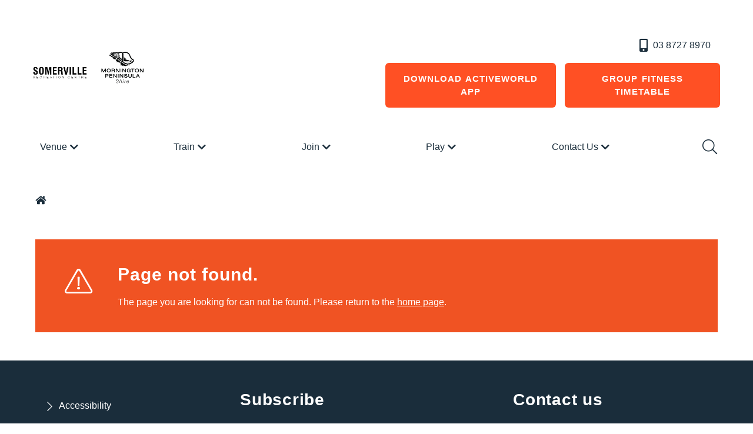

--- FILE ---
content_type: text/html; charset=utf-8
request_url: https://www.somervillerecreationcentre.com.au/contact-us/cancellation-requests-(1)
body_size: 9619
content:
<!DOCTYPE html>

<html lang="en">
<head>
    
    

    <!-- UA - Google Tag Manager -->
    <script>
(function(w,d,s,l,i){w[l]=w[l]||[];w[l].push({'gtm.start':
new Date().getTime(),event:'gtm.js'});var f=d.getElementsByTagName(s)[0],
j=d.createElement(s),dl=l!='dataLayer'?'&l='+l:'';j.async=true;j.src=
'https://www.googletagmanager.com/gtm.js?id='+i+dl;f.parentNode.insertBefore(j,f);
})(window,document,'script','dataLayer','GTM-5JQJ6GW');</script>
    <!-- End UA - Google Tag Manager -->

    <!-- GA4 - Google Tag Manager -->
    <script>
(function(w,d,s,l,i){w[l]=w[l]||[];w[l].push({'gtm.start':
new Date().getTime(),event:'gtm.js'});var f=d.getElementsByTagName(s)[0],
j=d.createElement(s),dl=l!='dataLayer'?'&l='+l:'';j.async=true;j.src=
'https://www.googletagmanager.com/gtm.js?id='+i+dl;f.parentNode.insertBefore(j,f);
})(window,document,'script','dataLayer','GTM-MXV5MLK');</script>
    <!-- End GA4 - Google Tag Manager -->


    <meta charset="utf-8" />
    <meta http-equiv="X-UA-Compatible" content="IE=edge" />
    <meta name="theme-color" content="#999999" />
    <meta name="viewport" content="width=device-width,initial-scale=1,maximum-scale=1.0, user-scalable=0" />
    <meta name="title" content="Page not found" />
    <meta name="description" content="" />
    <meta property="og:url" content="https://www.somervillerecreationcentre.com.au/contact-us/cancellation-requests-(1)" />
    <meta property="og:type" content="website" />
    <meta property="og:title" content="Page not found" />
    <meta property="og:description" content="" />
    <meta property="og:image" content="https://www.somervillerecreationcentre.com.au/getmedia/3cfc0543-4862-4573-8f09-b06534181d34/SportandLeisureLogos_Somerville.png?ext=.png" />


    <title>Page not found - Somerville Recreation Centre</title>
    <link rel="canonical" href="https://www.somervillerecreationcentre.com.au/contact-us/cancellation-requests-(1)" />
    <link rel="icon" href="/getmedia/39946571-1d9b-4b05-bd89-5be4471bbcdd/Mornington-Peninsula-Shire-Favicon.png?ext=.png" />


    
<link href="/bundles/styles?v=74hwejt5noUtfL-Uf78icgumqa5LMuYcVDz4MX3kAXA1" rel="stylesheet"/>

<link href="/bundles/appStyle?v=8brCngh9ucvYP35FbEfm0q8_TNkE1x9K-AO91bgBU781" rel="stylesheet"/>



    <style type="text/css">
        
    :root {
        --white: #FFF;
        --black: #000;
        --primary: #1a2d3b;
        --secondary: #000000;
        --secondary-rgb: 0, 0, 0;
        --custom: #ff5024;
        --default: #1a2d3b;
        --bodytext:#1a2d3b;
        --bodyBackgroundColor: #ffffff;
        --list-separator: #d1d3d4;
        --input-border: #d1d3d4;
        --border: #E4F0F8;
        --light-font: #F7F7F7;
        --dark-font: #333333;
        --dark-grey: #585858;
        --alert: #F05323;
        --success: #047741;
        --headerBackgroundColor: var(--white);
        --headerBackgroundColorTransparent: var(--white);
        --menuBackgroundColor: var(--white);
        --footerBackgroundColor: var(--primary);
        --headerFontColor:  var(--primary);
        --footerFontColor:  var(--white);
        --footerFontHoverColor:  var(--custom);
        --footerIconColor: var(--white);
        --primaryNavColor: var(--primary);
        --primaryNavHoverColor:  var(--custom);

        --mobileNavColor: var(--primary);
        --mobileNavHoverColor: var(--primary);

        --Heading1-Default-Color: var(--primary);
        --Heading1-Default-FontFamily: Arial;
        --Heading1-Default-FontWeight: bold;
        --Heading1-Default-FontSize: 36px;
        --Heading1-Default-LineHeight: 1.11;
        --Heading1-Default-LetterSpacing: 2px;
        --Heading1-M-Color: var(--primary);
        --Heading1-M-FontFamily: Arial;
        --Heading1-M-FontWeight: bold;
        --Heading1-M-FontSize: 36px;
        --Heading1-M-LineHeight: 1.11;
        --Heading1-M-LetterSpacing: 2px;
        --Heading2-Default-Color: var(--primary);
        --Heading2-Default-FontFamily: Arial;
        --Heading2-Default-FontWeight: bold;
        --Heading2-Default-FontSize: 30px;
        --Heading2-Default-LineHeight: 1.345;
        --Heading2-Default-LetterSpacing: 1px;
        --Heading2-M-Color: var(--primary);
        --Heading2-M-FontFamily: Arial;
        --Heading2-M-FontWeight: bold;
        --Heading2-M-FontSize: 30px;
        --Heading2-M-LineHeight: 1.345;
        --Heading2-M-LetterSpacing: 1px;
        --Heading3-Default-Color: var(--primary);
        --Heading3-Default-FontFamily: Arial;
        --Heading3-Default-FontWeight: bold;
        --Heading3-Default-FontSize: 22px;
        --Heading3-Default-LineHeight: 1.345;
        --Heading3-Default-LetterSpacing: 0.75px;
        --Heading3-M-Color: var(--primary);
        --Heading3-M-FontFamily: Arial;
        --Heading3-M-FontWeight: bold;
        --Heading3-M-FontSize: 22px;
        --Heading3-M-LineHeight: 1.345;
        --Heading3-M-LetterSpacing: 0.75px;
        --Heading4-Default-Color: var(--primary);
        --Heading4-Default-FontFamily: Arial;
        --Heading4-Default-FontWeight: bold;
        --Heading4-Default-FontSize: 18px;
        --Heading4-Default-LineHeight: 1.2;
        --Heading4-Default-LetterSpacing: 0px;
        --Heading4-M-Color: var(--primary);
        --Heading4-M-FontFamily: Arial;
        --Heading4-M-FontWeight: bold;
        --Heading4-M-FontSize: 18px;
        --Heading4-M-LineHeight: 1.2;
        --Heading4-M-LetterSpacing: 0px;
        --Preheading-Default-FontWeight: normal;
        --Preheading-Default-FontSize: 18px;
        --Preheading-Default-LineHeight: 20px;
        --Preheading-Default-LetterSpacing: 0px;
        --Preheading-Default-TextTransform: uppercase;
        --Preheading-M-FontWeight: normal;
        --Preheading-M-FontSize: 18px;
        --Preheading-M-LineHeight: 20px;
        --Preheading-M-LetterSpacing: 0px;
        --Preheading-M-TextTransform: uppercase;
        --Paragraph-Default-FontWeight: normal;
        --Paragraph-Default-FontSize: 16px;
        --Paragraph-Default-LineHeight: 22px;
        --Paragraph-Default-LetterSpacing: 0px;
        --Paragraph-M-FontWeight: normal;
        --Paragraph-M-FontSize: 16px;
        --Paragraph-M-LineHeight: 22.0000px;
        --Paragraph-M-LetterSpacing: 0px;
        --Base-Default-FontSize: 16px;
        --Base-Default-LineHeight: 22.0000px;
        --Base-Default-LetterSpacing: 0px;
        --Base-Default-FontFamily: Arial;
        --Base-Default-Color: #1a2d3b;
        --Base-M-FontSize: 16px;
        --Base-M-LineHeight: 22.0000px;
        --Base-M-LetterSpacing: 0px;
        --Base-M-FontFamily: Arial;
        --Base-M-Color: #1a2d3b;
        --RegularParagraphBold-Default-FontWeight: medium;
        --RegularParagraphBold-Default-FontSize: 16px;
        --RegularParagraphBold-Default-LineHeight: 22px;
        --RegularParagraphBold-Default-LetterSpacing: 0px;
        --RegularParagraphBold-M-FontWeight: medium;
        --RegularParagraphBold-M-FontSize: 18px;
        --RegularParagraphBold-M-LineHeight: 22px;
        --RegularParagraphBold-M-LetterSpacing: 0px;
        --ParagraphSmall-Default-FontWeight: normal;
        --ParagraphSmall-Default-FontSize: 12px;
        --ParagraphSmall-Default-LineHeight: 18px;
        --ParagraphSmall-Default-LetterSpacing: 0px;
        --ParagraphSmall-M-FontWeight: normal;
        --ParagraphSmall-M-FontSize: 16px;
        --ParagraphSmall-M-LineHeight: 18px;
        --ParagraphSmall-M-LetterSpacing: 0px;
        --spacing-05: 0.5rem;
        --spacing-1: 1rem;
        --spacing-2: 2rem;
        --spacing-3: 3rem;
        --spacing-4: 4rem;
        --spacing-8: 8rem;
        --Link-Default-Color: var(--custom);
        --Link-Hover-Color: var(--custom);

        
                            --Btnprimary-Default-Color: var(--white);
                            --Btnprimary-Default-Background: var(--custom);
                            --Btnprimary-Default-BorderColor: transparent;
        
                            --Selected-Btnprimary-Default-Color: var(--white);
                            --Selected-Btnprimary-Default-Background: var(--primary);
                            --Selected--Btnprimary-Default-BorderColor: transparent;
    }
        </style>


    <style>
    .header a.btn, .mm-menu .flyout-content a.btn {
        color: var(--white);
    }
    </style>

    

<script type="text/javascript">
    (function () {window.BGV = {"facilityDetails":{"country":"au"},"formatter":{"dateTime":"d/m/Y H:i","date":"d/m/Y"},"gtm":{"enableLog":false}}})();
</script>

    

    

    <script src='/bundles/scriptJQuery?v=2u0aRenDpYxArEyILB59ETSCA2cfQkSMlxb6jbMBqf81'></script>

    <script src='https://www.google.com/recaptcha/api.js' async defer></script>
    

</head>


<body class="">
    
    

    <!-- UA - Google Tag Manager (noscript) -->
    <noscript>
        <iframe src="https://www.googletagmanager.com/ns.html?id=GTM-5JQJ6GW"
                height="0" width="0" style="display:none;visibility:hidden"></iframe>
    </noscript>
    <!-- End UA - Google Tag Manager (noscript) -->

    <!-- GA4 - Google Tag Manager (noscript) -->
    <noscript>
        <iframe src="https://www.googletagmanager.com/ns.html?id=GTM-MXV5MLK"
                height="0" width="0" style="display:none;visibility:hidden"></iframe>
    </noscript>
    <!-- End GA4 - Google Tag Manager (noscript) -->


    
    <div id="fb-root">
        <script src='/bundles/FacebookFeedSDK?v=0SEnNFKEsOqlfXKFhGpAY-rzO0gyTnVM4Swi1DOMTG81' async></script>

    </div>

    <div class="rv-fixed-width google-translate-container">
        




<div id="google_translate_element"></div><script type="text/javascript">
function googleTranslateElementInit() {
  new google.translate.TranslateElement({pageLanguage: 'en', layout: google.translate.TranslateElement.InlineLayout.SIMPLE}, 'google_translate_element');
}
</script><script type="text/javascript" src="//translate.google.com/translate_a/element.js?cb=googleTranslateElementInit"></script>
            </div>
    <div class="header">
        <div class="rv-fixed-width--luxury-template-only">
            <div class="header-inner rv-fixed-width">
                
                

<div class="logo-placeholder">
        <a href="/"><img alt="Somerville Recreation Centre Logo" src="/getmedia/3cfc0543-4862-4573-8f09-b06534181d34/SportandLeisureLogos_Somerville.png?ext=.png" /></a>
        </div>
<div class="btn-placeholder">
    <div class="btn-holder">
                <a href="tel:03 8727 8970" class="tel icon responsive notranslate">
                    03 8727 8970
                </a>

        <div class="mobile-trigger-wrapper" data-hide="l,xl,xxl">
            <a class="mobile-trigger-trigger notranslate" href="#menu">&nbsp;</a>
        </div>
        <div class="btn-list">
                <a class="btn compact show-for-large " href="https://www.somervillerecreationcentre.com.au/venue/active-world">
                    DOWNLOAD ACTIVEWORLD APP
                </a>

                <a class="btn compact show-for-large " href="https://www.somervillerecreationcentre.com.au:443/train/group-fitness-classes">
                    Group Fitness Timetable
                </a>

        </div>
    </div>
</div>
            </div>

            


<div class="primary-nav-wrapper">
    <div class="primary-nav fn-primary-nav  rv-fixed-width" id="nav" tabindex="-1">
        <ul>
                    <li class='menu-item'>

                        <a class="" >Venue</a>
                        



<div class="rv-full-width container featured primary-nav-content fadein">
    <div class="rv-fixed-width l-container">
        <ul class="flat-list">
                <li>
                    <a href="/venue/accessibility">
                        Accessibility &amp; Inclusion
                    </a>
                </li>
                <li>
                    <a href="/venue/cafe">
                        Cafe
                    </a>
                </li>
                <li>
                    <a href="/venue/entry-fees">
                        Entry Fees
                    </a>
                </li>
                <li>
                    <a href="/venue/room-hire">
                        Room Hire
                    </a>
                </li>
                <li>
                    <a href="/venue/news-blog">
                        News/Blog
                    </a>
                </li>
                <li>
                    <a href="/venue/opening-hours">
                        Opening Hours
                    </a>
                </li>
                <li>
                    <a href="/venue/frequently-asked-questions">
                        Frequently Asked Questions
                    </a>
                </li>
                <li>
                    <a href="/venue/active-world">
                        Your Membership App
                    </a>
                </li>
        </ul>
        <a class="when-touch fn-close-nav icon cross circle">
            Close
        </a>
    </div>
    <div class="primary-nav-content-overlay">
    </div>
</div>
                    </li>
                    <li class='menu-item'>

                        <a class="" >Train</a>
                        



<div class="rv-full-width container featured primary-nav-content fadein">
    <div class="rv-fixed-width l-container">
        <ul class="flat-list">
                <li>
                    <a href="/train/personal-training">
                        Personal Training
                    </a>
                </li>
                <li>
                    <a href="/train/group-fitness-classes">
                        Group Fitness
                    </a>
                </li>
                <li>
                    <a href="/train/older-adults">
                        Older Adults
                    </a>
                </li>
                <li>
                    <a href="/train/member-benefits">
                        Member Benefits
                    </a>
                </li>
                <li>
                    <a href="/train/memberships-passes">
                        Memberships and Passes
                    </a>
                </li>
        </ul>
        <a class="when-touch fn-close-nav icon cross circle">
            Close
        </a>
    </div>
    <div class="primary-nav-content-overlay">
    </div>
</div>
                    </li>
                    <li class='menu-item'>

                        <a class="" >Join</a>
                        



<div class="rv-full-width container featured primary-nav-content fadein">
    <div class="rv-fixed-width l-container">
        <ul class="flat-list">
                <li>
                    <a href="/join/member-benefits">
                        Member Benefits
                    </a>
                </li>
                <li>
                    <a href="/join/memberships-passes">
                        Memberships and Passes
                    </a>
                </li>
                <li>
                    <a href="/join/free-1-day-trial">
                        Free 1 Day Trial
                    </a>
                </li>
        </ul>
        <a class="when-touch fn-close-nav icon cross circle">
            Close
        </a>
    </div>
    <div class="primary-nav-content-overlay">
    </div>
</div>
                    </li>
                    <li class='menu-item'>

                        <a class="" >Play</a>
                        



<div class="rv-full-width container featured primary-nav-content fadein">
    <div class="rv-fixed-width l-container">
        <ul class="flat-list">
                <li>
                    <a href="/play/social-sports">
                        Social Sports
                    </a>
                </li>
                <li>
                    <a href="/play/badminton">
                        Badminton
                    </a>
                </li>
                <li>
                    <a href="/play/basketball">
                        Basketball
                    </a>
                </li>
                <li>
                    <a href="/play/netball">
                        Netball
                    </a>
                </li>
                <li>
                    <a href="/play/pickleball">
                        Pickleball
                    </a>
                </li>
                <li>
                    <a href="/play/volleyball">
                        Volleyball
                    </a>
                </li>
                <li>
                    <a href="/play/learn-to-play-programs">
                        Learn to Play Programs
                    </a>
                </li>
                <li>
                    <a href="/play/school-holiday-activities">
                        School Holiday Activities
                    </a>
                </li>
                <li>
                    <a href="/play/court-hire">
                        Court Hire
                    </a>
                </li>
        </ul>
        <a class="when-touch fn-close-nav icon cross circle">
            Close
        </a>
    </div>
    <div class="primary-nav-content-overlay">
    </div>
</div>
                    </li>
                    <li class='menu-item'>

                        <a class="" >Contact Us</a>
                        



<div class="rv-full-width container featured primary-nav-content fadein">
    <div class="rv-fixed-width l-container">
        <ul class="flat-list">
                <li>
                    <a href="/contact-us/get-in-touch">
                        Get in Touch
                    </a>
                </li>
                <li>
                    <a href="/contact-us/manage-membership">
                        Manage My Membership
                    </a>
                </li>
                <li>
                    <a href="/contact-us/visit-our-other-centres">
                        Visit Our Other Centres
                    </a>
                </li>
                <li>
                    <a href="/contact-us/careers">
                        Careers
                    </a>
                </li>
                <li>
                    <a href="/contact-us/location">
                        Getting to Somerville Recreation Centre
                    </a>
                </li>
        </ul>
        <a class="when-touch fn-close-nav icon cross circle">
            Close
        </a>
    </div>
    <div class="primary-nav-content-overlay">
    </div>
</div>
                    </li>
            <li>
                <button type="button" class="icon search" label="Button label">
                    Search
                </button>
                <div class="rv-full-width container featured custom-nav-content fadein search-container">
                    <div class="rv-fixed-width l-container">
                        <form class="search-form " action="/search-results" method="get">
                            <div class="ctrl-holder search mini ">
                                <div class="ctrl">
                                    <label for="Search" class="show-for-sr">Search</label>
                                    <input type="text" placeholder="I'm looking for..." data-error-msg="" class="text " name="q" id="Search" value="" />
                                </div>
                            </div>
                            <div class="btn-holder">
                                <button type="submit" class="btn mini" label="Search">
                                    Search
                                </button>
                            </div>
                        </form>
                        <a href="#" class="close-button close-search">&nbsp;</a>
                    </div>
                </div>
            </li>
        </ul>
    </div>
</div>
<nav id="menu" class="mm-menu_offcanvas">
    <div class="flyout-content">


                <div class="accordion fn-accordion menu" data-vid="variation-id">
                    <div class="accordion-item">
                        <p class="nav-title">

                            <a  class="">Venue</a>
                            <div class="accordion-trigger"></div>
                        </p>
                        <div class="accordion-panel">

                            <ul class="menu-list">
                                    <li>
                                        <a href="/venue/accessibility">
                                            Accessibility &amp; Inclusion
                                        </a>
                                    </li>
                                    <li>
                                        <a href="/venue/cafe">
                                            Cafe
                                        </a>
                                    </li>
                                    <li>
                                        <a href="/venue/entry-fees">
                                            Entry Fees
                                        </a>
                                    </li>
                                    <li>
                                        <a href="/venue/room-hire">
                                            Room Hire
                                        </a>
                                    </li>
                                    <li>
                                        <a href="/venue/news-blog">
                                            News/Blog
                                        </a>
                                    </li>
                                    <li>
                                        <a href="/venue/opening-hours">
                                            Opening Hours
                                        </a>
                                    </li>
                                    <li>
                                        <a href="/venue/frequently-asked-questions">
                                            Frequently Asked Questions
                                        </a>
                                    </li>
                                    <li>
                                        <a href="/venue/active-world">
                                            Your Membership App
                                        </a>
                                    </li>
                            </ul>

                        </div>
                    </div>
                </div>
                <div class="accordion fn-accordion menu" data-vid="variation-id">
                    <div class="accordion-item">
                        <p class="nav-title">

                            <a  class="">Train</a>
                            <div class="accordion-trigger"></div>
                        </p>
                        <div class="accordion-panel">

                            <ul class="menu-list">
                                    <li>
                                        <a href="/train/personal-training">
                                            Personal Training
                                        </a>
                                    </li>
                                    <li>
                                        <a href="/train/group-fitness-classes">
                                            Group Fitness
                                        </a>
                                    </li>
                                    <li>
                                        <a href="/train/older-adults">
                                            Older Adults
                                        </a>
                                    </li>
                                    <li>
                                        <a href="/train/member-benefits">
                                            Member Benefits
                                        </a>
                                    </li>
                                    <li>
                                        <a href="/train/memberships-passes">
                                            Memberships and Passes
                                        </a>
                                    </li>
                            </ul>

                        </div>
                    </div>
                </div>
                <div class="accordion fn-accordion menu" data-vid="variation-id">
                    <div class="accordion-item">
                        <p class="nav-title">

                            <a  class="">Join</a>
                            <div class="accordion-trigger"></div>
                        </p>
                        <div class="accordion-panel">

                            <ul class="menu-list">
                                    <li>
                                        <a href="/join/member-benefits">
                                            Member Benefits
                                        </a>
                                    </li>
                                    <li>
                                        <a href="/join/memberships-passes">
                                            Memberships and Passes
                                        </a>
                                    </li>
                                    <li>
                                        <a href="/join/free-1-day-trial">
                                            Free 1 Day Trial
                                        </a>
                                    </li>
                            </ul>

                        </div>
                    </div>
                </div>
                <div class="accordion fn-accordion menu" data-vid="variation-id">
                    <div class="accordion-item">
                        <p class="nav-title">

                            <a  class="">Play</a>
                            <div class="accordion-trigger"></div>
                        </p>
                        <div class="accordion-panel">

                            <ul class="menu-list">
                                    <li>
                                        <a href="/play/social-sports">
                                            Social Sports
                                        </a>
                                    </li>
                                    <li>
                                        <a href="/play/badminton">
                                            Badminton
                                        </a>
                                    </li>
                                    <li>
                                        <a href="/play/basketball">
                                            Basketball
                                        </a>
                                    </li>
                                    <li>
                                        <a href="/play/netball">
                                            Netball
                                        </a>
                                    </li>
                                    <li>
                                        <a href="/play/pickleball">
                                            Pickleball
                                        </a>
                                    </li>
                                    <li>
                                        <a href="/play/volleyball">
                                            Volleyball
                                        </a>
                                    </li>
                                    <li>
                                        <a href="/play/learn-to-play-programs">
                                            Learn to Play Programs
                                        </a>
                                    </li>
                                    <li>
                                        <a href="/play/school-holiday-activities">
                                            School Holiday Activities
                                        </a>
                                    </li>
                                    <li>
                                        <a href="/play/court-hire">
                                            Court Hire
                                        </a>
                                    </li>
                            </ul>

                        </div>
                    </div>
                </div>
                <div class="accordion fn-accordion menu" data-vid="variation-id">
                    <div class="accordion-item">
                        <p class="nav-title">

                            <a  class="">Contact Us</a>
                            <div class="accordion-trigger"></div>
                        </p>
                        <div class="accordion-panel">

                            <ul class="menu-list">
                                    <li>
                                        <a href="/contact-us/get-in-touch">
                                            Get in Touch
                                        </a>
                                    </li>
                                    <li>
                                        <a href="/contact-us/manage-membership">
                                            Manage My Membership
                                        </a>
                                    </li>
                                    <li>
                                        <a href="/contact-us/visit-our-other-centres">
                                            Visit Our Other Centres
                                        </a>
                                    </li>
                                    <li>
                                        <a href="/contact-us/careers">
                                            Careers
                                        </a>
                                    </li>
                                    <li>
                                        <a href="/contact-us/location">
                                            Getting to Somerville Recreation Centre
                                        </a>
                                    </li>
                            </ul>

                        </div>
                    </div>
                </div>

        <div class="mobile-nav-container">
            <form action="/search-results" class="search-form mini">
                <div class="ctrl-holder search mini ">
                    <div class="ctrl">
                        <label for="mobile-search" class="show-for-sr">Search</label>
                        <input type="text" placeholder="I'm looking for..." data-error-msg="" class="text " name="q" id="mobile-search" />
                    </div>
                </div>
                <div class="btn-holder">
                    <button type="submit" class="icon search" label="Search">
                        Search
                    </button>
                </div>
            </form>
                <p>
                    <a class="icon labeled tel" href="tel:03 8727 8970">
                        03 8727 8970
                    </a>
                </p>
            <div class="btn-holder flex-justify-content-center">

                    <a class="btn compact" href="https://www.somervillerecreationcentre.com.au/venue/active-world">
                        <text>  DOWNLOAD ACTIVEWORLD APP </text>
                    </a>

                    <a class="btn compact" href="/train/group-fitness-classes">
                        <text>  Group Fitness Timetable</text>
                    </a>

            </div>
        </div>
    </div>
</nav>

        </div>
    </div>
    <div class="rv-fixed-width">
        
        



    <ul class="breadcrumbs" data-vid="variation-id">
        <li><a href="/">&nbsp;</a></li>
    </ul>



        <div class="main-body">
            
            

            


<div class="resp-padding-v">
    <div class="announcement wysiwyg-content" data-type="alert" data-vid="variation-id">
<h2>Page not found.</h2><p>The page you are looking for can not be found. Please return to the <a href="/">home page</a>.</p>    </div>
</div>

        </div>
        
        <div class="hide">
            


<h3>TripAdvisor Panel</h3>
<p>Lorem ipsum dolor sit amet, consectetur adipiscing elit. Ut quis fermentum dolor, in mollis lacus. Morbi pulvinar sem tortor, aliquet suscipit erat sollicitudin sed. Nulla ultricies convallis ipsum, ac semper sapien sollicitudin non. Vestibulum lobortis turpis purus, sed rutrum dolor mattis in. Aenean dapibus pellentesque nisi in convallis. Nulla a sapien tincidunt, convallis nunc vitae, iaculis lectus. Integer pellentesque venenatis pellentesque. Quisque vel pellentesque diam. In accumsan accumsan risus et porta. Aliquam a quam ut enim facilisis gravida. Aenean finibus metus justo, scelerisque euismod metus semper vitae. Phasellus non risus libero.</p>

        </div>
    </div>

    
    



<div class="footer">
    <div class="footer-inner rv-fixed-width ">
        <div class="footer-wrapper">
            <div class="footer-column footer-primary resp-padding-v">
                
                


<ul class="link-list">
        <li ><a href="/footer-links/accessibility">Accessibility</a></li>
        <li ><a href="/footer-links/frequently-asked-questions">FAQs</a></li>
        <li ><a href="/footer-links/careers">Careers</a></li>
        <li ><a href="/footer-links/memberships-passes">Memberships &amp; Passes</a></li>
        <li ><a href="/footer-links/events">Events</a></li>
        <li ><a href="/footer-links/news-landing-page">Blog/News</a></li>
        <li ><a href="/footer-links/privacy-policy">Privacy Policy</a></li>
</ul>
            </div>
            <div class="footer-column footer-secondary resp-padding-v">
                <div class="newsletter-subscription-container">
                    
                    




<form action="/GenericContentHandler/Save" data-form-name="DXPSubscribeToNewsletter" enctype="multipart/form-data" id="customformfooter" method="post">    <div class="grid-x">
        <div class="cell small-12">
            <input name="__RequestVerificationToken" type="hidden" value="_LAa4JBDZ3ARz3LBy0rHq3uBbHFn2F1u_KV9JMTwPkQae5CX7ez90eZz53DTKhhBNulc3x5zE_3uvD01EDmPJe0lwM1bXb5ttOpWr0ttEh81" />
            <input type="hidden" name="Settings" value="K+ihYTckUjCIccRCP95flBSfJMzJvgfn4STnb8Ncq5VzNE0WxGt1973Z7fsIE7mb7LxfbYpzGL26L+LH4ectLCxLMAS5xSXnOrHH/05Vr7sL7KIZrXiw4sb+fiP9ytQ7jFgeBqQf1adNI3QR6YqfuQ=="/>

                    <div class="grid-x">
                        <div class="small-12 cell">
                            <h3>Subscribe</h3>

<p>Get the latest updates and offers in your inbox.</p>

                        </div>
                    </div>
                    <div name="FooterFirstName" class="grid-x">
                        <div class="small-12 cell">
                            <label for="FooterFirstName" class="show-for-sr">FooterFirstName</label>
                            <input data-msg-required="Please enter a valid first name." data-validate-name="FooterFirstName" id="FooterFirstName" maxlength="100" name="FooterFirstName" placeholder="First Name" required="" type="text" value="" />
                        </div>
                    </div>
                    <div name="FooterLastName" class="grid-x">
                        <div class="small-12 cell">
                            <label for="FooterLastName" class="show-for-sr">FooterLastName</label>
                            <input data-msg-required="Please enter a valid last name." data-validate-name="FooterLastName" id="FooterLastName" maxlength="100" name="FooterLastName" placeholder="Last Name" required="" type="text" value="" />
                        </div>
                    </div>
                    <div name="FooterEmailAddress" class="grid-x">
                        <div class="small-12 cell">
                            <label for="FooterEmailAddress" class="show-for-sr">FooterEmailAddress</label>
                            <input data-msg-required="This field is required." data-validate-email="FooterEmailAddress" id="FooterEmailAddress" maxlength="100" name="FooterEmailAddress" placeholder="Email Address" required="" type="email" value="" />
                        </div>
                    </div>

            <div class="grid-x">
                <div class="small-12 cell">
                    <input id="FooterbtnSubmit" type="submit" class="btn mini hollow" value="subscribe">
                </div>
            </div>
        </div>
    </div>
</form>
                </div>
            </div>
            <div class="footer-column footer-tertiary resp-padding-v">

                <div class="grid-x">
                    <div class="cell medium-6 xlarge-12">
                        <h3>
                            Contact us
                        </h3>
                            <ul class="icon-list">
                                <li class="location">
                                    14 Edward Street, SOMERVILLE - 3912
                                </li>
                                    <li class="phone">
                                        <a class="tel">
                                            03 8727 8970
                                        </a>
                                    </li>
                            </ul>

                        
                        



<ul class="social-list inline-list">
        <li><a target="_blank" href="https://www.instagram.com/somervillerecreationcentre/" class="instagram">&nbsp;</a></li>
            <li><a target="_blank" href="https://www.facebook.com/somervillerecreationcentre/" class="facebook">&nbsp;</a></li>
                </ul>
                    </div>
                    <div class="cell medium-6 xlarge-12">
                        
                        



<div class="logo-collection">

            <a href="https://www.belgraviafoundation.org.au/our-purpose">
                <img alt="Belgravia Foundation" src="/getmedia/5b7ea384-f6af-4eb5-8353-e54465c3bc8a/Proudly-Supporting-Belgravia-Foundation.png?ext=.png" />
            </a>
            <a href="https://www.companioncard.vic.gov.au/">
                <img alt="Companion Card" src="/getmedia/53db8d2c-0fcc-4b90-a2b7-ea96a4723624/Companion-Card.png?ext=.png" />
            </a>
            <a href="https://www.mornpen.vic.gov.au/Home">
                <img alt="Mornington Penninsula Shire" src="/getmedia/98418f68-cdaf-4cde-a16b-80ed5be5c14f/MPSLogo_2019_White_large.png?ext=.png" />
            </a>

</div>
                    </div>
                </div>
            </div>
        </div>
    </div>

    
    

    <div class="footer-lower">
        <div class="rv-fixed-width s-padding">
                <span>
                    <img alt="Belgravia Leisure" src="/getmedia/98418f68-cdaf-4cde-a16b-80ed5be5c14f/MPSLogo_2019_White_large?width=64&amp;height=52&amp;ext=.png" />
                </span>
                <span>
                    
                    <i>Mornington Peninsula Shire acknowledges and pays respect to the Bunurong / BoonWurrung people, the traditional custodians of these lands and waters.</i><br />
<br />
<a href="https://belgravialeisure.com.au" target="_blank">Proudly managed by Belgravia Leisure</a>
                </span>
        </div>
    </div>

    
    

</div>


    <input type="hidden" id="recaptchaSiteKey" value="6LdOy6MUAAAAAF7xGJr3Rb424HG4mvqmkcHRj3BR" />

    <script src="/bundles/scripts?v=Kd6qYdkTUQhIFjoO5EjzcHblKZzQ9ae23p1OsAk1RFw1"></script>

<script src="/bundles/recaptcha-binding?v=jrfa6W4o7vO4OhNKlKyZhTvCOIuXNiPYr-dKPSfHLpk1"></script>

    

    
    
    

    <script src="/bundles/gtm?v=wk2nn3tF7g1Sf6M8Q3sygdpg391GpdQU5SiwfduxSyo1"></script>

    <script src="/bundles/simpleAjaxUploader?v=9Hgd0f4Db08J0aVj3phUckvIQVw4SmaQJmX97g1wdPk1"></script>


    <script src="/bundles/scriptValidateJQuery?v=ewwbEwxCzNIunbw9c2Y5X5_ldbOkIBIkUo-LvchX7I81"></script>

    <script src="/bundles/formsscripts?v=dzwsFl4rVtI9LMpCAr2sWk1qXc2MP0tFXl4pwL96r1s1"></script>

    <script src="/bundles/formsscriptsChidlActions?v=baXKSLrTr3oAvarpAudfozDP5_gtpkTCk5OC40_ipo41"></script>



</body>
</html>




--- FILE ---
content_type: text/html; charset=utf-8
request_url: https://www.google.com/recaptcha/api2/anchor?ar=1&k=6LdOy6MUAAAAAF7xGJr3Rb424HG4mvqmkcHRj3BR&co=aHR0cHM6Ly93d3cuc29tZXJ2aWxsZXJlY3JlYXRpb25jZW50cmUuY29tLmF1OjQ0Mw..&hl=en&v=PoyoqOPhxBO7pBk68S4YbpHZ&size=invisible&anchor-ms=20000&execute-ms=30000&cb=ageyq444s6bx
body_size: 49233
content:
<!DOCTYPE HTML><html dir="ltr" lang="en"><head><meta http-equiv="Content-Type" content="text/html; charset=UTF-8">
<meta http-equiv="X-UA-Compatible" content="IE=edge">
<title>reCAPTCHA</title>
<style type="text/css">
/* cyrillic-ext */
@font-face {
  font-family: 'Roboto';
  font-style: normal;
  font-weight: 400;
  font-stretch: 100%;
  src: url(//fonts.gstatic.com/s/roboto/v48/KFO7CnqEu92Fr1ME7kSn66aGLdTylUAMa3GUBHMdazTgWw.woff2) format('woff2');
  unicode-range: U+0460-052F, U+1C80-1C8A, U+20B4, U+2DE0-2DFF, U+A640-A69F, U+FE2E-FE2F;
}
/* cyrillic */
@font-face {
  font-family: 'Roboto';
  font-style: normal;
  font-weight: 400;
  font-stretch: 100%;
  src: url(//fonts.gstatic.com/s/roboto/v48/KFO7CnqEu92Fr1ME7kSn66aGLdTylUAMa3iUBHMdazTgWw.woff2) format('woff2');
  unicode-range: U+0301, U+0400-045F, U+0490-0491, U+04B0-04B1, U+2116;
}
/* greek-ext */
@font-face {
  font-family: 'Roboto';
  font-style: normal;
  font-weight: 400;
  font-stretch: 100%;
  src: url(//fonts.gstatic.com/s/roboto/v48/KFO7CnqEu92Fr1ME7kSn66aGLdTylUAMa3CUBHMdazTgWw.woff2) format('woff2');
  unicode-range: U+1F00-1FFF;
}
/* greek */
@font-face {
  font-family: 'Roboto';
  font-style: normal;
  font-weight: 400;
  font-stretch: 100%;
  src: url(//fonts.gstatic.com/s/roboto/v48/KFO7CnqEu92Fr1ME7kSn66aGLdTylUAMa3-UBHMdazTgWw.woff2) format('woff2');
  unicode-range: U+0370-0377, U+037A-037F, U+0384-038A, U+038C, U+038E-03A1, U+03A3-03FF;
}
/* math */
@font-face {
  font-family: 'Roboto';
  font-style: normal;
  font-weight: 400;
  font-stretch: 100%;
  src: url(//fonts.gstatic.com/s/roboto/v48/KFO7CnqEu92Fr1ME7kSn66aGLdTylUAMawCUBHMdazTgWw.woff2) format('woff2');
  unicode-range: U+0302-0303, U+0305, U+0307-0308, U+0310, U+0312, U+0315, U+031A, U+0326-0327, U+032C, U+032F-0330, U+0332-0333, U+0338, U+033A, U+0346, U+034D, U+0391-03A1, U+03A3-03A9, U+03B1-03C9, U+03D1, U+03D5-03D6, U+03F0-03F1, U+03F4-03F5, U+2016-2017, U+2034-2038, U+203C, U+2040, U+2043, U+2047, U+2050, U+2057, U+205F, U+2070-2071, U+2074-208E, U+2090-209C, U+20D0-20DC, U+20E1, U+20E5-20EF, U+2100-2112, U+2114-2115, U+2117-2121, U+2123-214F, U+2190, U+2192, U+2194-21AE, U+21B0-21E5, U+21F1-21F2, U+21F4-2211, U+2213-2214, U+2216-22FF, U+2308-230B, U+2310, U+2319, U+231C-2321, U+2336-237A, U+237C, U+2395, U+239B-23B7, U+23D0, U+23DC-23E1, U+2474-2475, U+25AF, U+25B3, U+25B7, U+25BD, U+25C1, U+25CA, U+25CC, U+25FB, U+266D-266F, U+27C0-27FF, U+2900-2AFF, U+2B0E-2B11, U+2B30-2B4C, U+2BFE, U+3030, U+FF5B, U+FF5D, U+1D400-1D7FF, U+1EE00-1EEFF;
}
/* symbols */
@font-face {
  font-family: 'Roboto';
  font-style: normal;
  font-weight: 400;
  font-stretch: 100%;
  src: url(//fonts.gstatic.com/s/roboto/v48/KFO7CnqEu92Fr1ME7kSn66aGLdTylUAMaxKUBHMdazTgWw.woff2) format('woff2');
  unicode-range: U+0001-000C, U+000E-001F, U+007F-009F, U+20DD-20E0, U+20E2-20E4, U+2150-218F, U+2190, U+2192, U+2194-2199, U+21AF, U+21E6-21F0, U+21F3, U+2218-2219, U+2299, U+22C4-22C6, U+2300-243F, U+2440-244A, U+2460-24FF, U+25A0-27BF, U+2800-28FF, U+2921-2922, U+2981, U+29BF, U+29EB, U+2B00-2BFF, U+4DC0-4DFF, U+FFF9-FFFB, U+10140-1018E, U+10190-1019C, U+101A0, U+101D0-101FD, U+102E0-102FB, U+10E60-10E7E, U+1D2C0-1D2D3, U+1D2E0-1D37F, U+1F000-1F0FF, U+1F100-1F1AD, U+1F1E6-1F1FF, U+1F30D-1F30F, U+1F315, U+1F31C, U+1F31E, U+1F320-1F32C, U+1F336, U+1F378, U+1F37D, U+1F382, U+1F393-1F39F, U+1F3A7-1F3A8, U+1F3AC-1F3AF, U+1F3C2, U+1F3C4-1F3C6, U+1F3CA-1F3CE, U+1F3D4-1F3E0, U+1F3ED, U+1F3F1-1F3F3, U+1F3F5-1F3F7, U+1F408, U+1F415, U+1F41F, U+1F426, U+1F43F, U+1F441-1F442, U+1F444, U+1F446-1F449, U+1F44C-1F44E, U+1F453, U+1F46A, U+1F47D, U+1F4A3, U+1F4B0, U+1F4B3, U+1F4B9, U+1F4BB, U+1F4BF, U+1F4C8-1F4CB, U+1F4D6, U+1F4DA, U+1F4DF, U+1F4E3-1F4E6, U+1F4EA-1F4ED, U+1F4F7, U+1F4F9-1F4FB, U+1F4FD-1F4FE, U+1F503, U+1F507-1F50B, U+1F50D, U+1F512-1F513, U+1F53E-1F54A, U+1F54F-1F5FA, U+1F610, U+1F650-1F67F, U+1F687, U+1F68D, U+1F691, U+1F694, U+1F698, U+1F6AD, U+1F6B2, U+1F6B9-1F6BA, U+1F6BC, U+1F6C6-1F6CF, U+1F6D3-1F6D7, U+1F6E0-1F6EA, U+1F6F0-1F6F3, U+1F6F7-1F6FC, U+1F700-1F7FF, U+1F800-1F80B, U+1F810-1F847, U+1F850-1F859, U+1F860-1F887, U+1F890-1F8AD, U+1F8B0-1F8BB, U+1F8C0-1F8C1, U+1F900-1F90B, U+1F93B, U+1F946, U+1F984, U+1F996, U+1F9E9, U+1FA00-1FA6F, U+1FA70-1FA7C, U+1FA80-1FA89, U+1FA8F-1FAC6, U+1FACE-1FADC, U+1FADF-1FAE9, U+1FAF0-1FAF8, U+1FB00-1FBFF;
}
/* vietnamese */
@font-face {
  font-family: 'Roboto';
  font-style: normal;
  font-weight: 400;
  font-stretch: 100%;
  src: url(//fonts.gstatic.com/s/roboto/v48/KFO7CnqEu92Fr1ME7kSn66aGLdTylUAMa3OUBHMdazTgWw.woff2) format('woff2');
  unicode-range: U+0102-0103, U+0110-0111, U+0128-0129, U+0168-0169, U+01A0-01A1, U+01AF-01B0, U+0300-0301, U+0303-0304, U+0308-0309, U+0323, U+0329, U+1EA0-1EF9, U+20AB;
}
/* latin-ext */
@font-face {
  font-family: 'Roboto';
  font-style: normal;
  font-weight: 400;
  font-stretch: 100%;
  src: url(//fonts.gstatic.com/s/roboto/v48/KFO7CnqEu92Fr1ME7kSn66aGLdTylUAMa3KUBHMdazTgWw.woff2) format('woff2');
  unicode-range: U+0100-02BA, U+02BD-02C5, U+02C7-02CC, U+02CE-02D7, U+02DD-02FF, U+0304, U+0308, U+0329, U+1D00-1DBF, U+1E00-1E9F, U+1EF2-1EFF, U+2020, U+20A0-20AB, U+20AD-20C0, U+2113, U+2C60-2C7F, U+A720-A7FF;
}
/* latin */
@font-face {
  font-family: 'Roboto';
  font-style: normal;
  font-weight: 400;
  font-stretch: 100%;
  src: url(//fonts.gstatic.com/s/roboto/v48/KFO7CnqEu92Fr1ME7kSn66aGLdTylUAMa3yUBHMdazQ.woff2) format('woff2');
  unicode-range: U+0000-00FF, U+0131, U+0152-0153, U+02BB-02BC, U+02C6, U+02DA, U+02DC, U+0304, U+0308, U+0329, U+2000-206F, U+20AC, U+2122, U+2191, U+2193, U+2212, U+2215, U+FEFF, U+FFFD;
}
/* cyrillic-ext */
@font-face {
  font-family: 'Roboto';
  font-style: normal;
  font-weight: 500;
  font-stretch: 100%;
  src: url(//fonts.gstatic.com/s/roboto/v48/KFO7CnqEu92Fr1ME7kSn66aGLdTylUAMa3GUBHMdazTgWw.woff2) format('woff2');
  unicode-range: U+0460-052F, U+1C80-1C8A, U+20B4, U+2DE0-2DFF, U+A640-A69F, U+FE2E-FE2F;
}
/* cyrillic */
@font-face {
  font-family: 'Roboto';
  font-style: normal;
  font-weight: 500;
  font-stretch: 100%;
  src: url(//fonts.gstatic.com/s/roboto/v48/KFO7CnqEu92Fr1ME7kSn66aGLdTylUAMa3iUBHMdazTgWw.woff2) format('woff2');
  unicode-range: U+0301, U+0400-045F, U+0490-0491, U+04B0-04B1, U+2116;
}
/* greek-ext */
@font-face {
  font-family: 'Roboto';
  font-style: normal;
  font-weight: 500;
  font-stretch: 100%;
  src: url(//fonts.gstatic.com/s/roboto/v48/KFO7CnqEu92Fr1ME7kSn66aGLdTylUAMa3CUBHMdazTgWw.woff2) format('woff2');
  unicode-range: U+1F00-1FFF;
}
/* greek */
@font-face {
  font-family: 'Roboto';
  font-style: normal;
  font-weight: 500;
  font-stretch: 100%;
  src: url(//fonts.gstatic.com/s/roboto/v48/KFO7CnqEu92Fr1ME7kSn66aGLdTylUAMa3-UBHMdazTgWw.woff2) format('woff2');
  unicode-range: U+0370-0377, U+037A-037F, U+0384-038A, U+038C, U+038E-03A1, U+03A3-03FF;
}
/* math */
@font-face {
  font-family: 'Roboto';
  font-style: normal;
  font-weight: 500;
  font-stretch: 100%;
  src: url(//fonts.gstatic.com/s/roboto/v48/KFO7CnqEu92Fr1ME7kSn66aGLdTylUAMawCUBHMdazTgWw.woff2) format('woff2');
  unicode-range: U+0302-0303, U+0305, U+0307-0308, U+0310, U+0312, U+0315, U+031A, U+0326-0327, U+032C, U+032F-0330, U+0332-0333, U+0338, U+033A, U+0346, U+034D, U+0391-03A1, U+03A3-03A9, U+03B1-03C9, U+03D1, U+03D5-03D6, U+03F0-03F1, U+03F4-03F5, U+2016-2017, U+2034-2038, U+203C, U+2040, U+2043, U+2047, U+2050, U+2057, U+205F, U+2070-2071, U+2074-208E, U+2090-209C, U+20D0-20DC, U+20E1, U+20E5-20EF, U+2100-2112, U+2114-2115, U+2117-2121, U+2123-214F, U+2190, U+2192, U+2194-21AE, U+21B0-21E5, U+21F1-21F2, U+21F4-2211, U+2213-2214, U+2216-22FF, U+2308-230B, U+2310, U+2319, U+231C-2321, U+2336-237A, U+237C, U+2395, U+239B-23B7, U+23D0, U+23DC-23E1, U+2474-2475, U+25AF, U+25B3, U+25B7, U+25BD, U+25C1, U+25CA, U+25CC, U+25FB, U+266D-266F, U+27C0-27FF, U+2900-2AFF, U+2B0E-2B11, U+2B30-2B4C, U+2BFE, U+3030, U+FF5B, U+FF5D, U+1D400-1D7FF, U+1EE00-1EEFF;
}
/* symbols */
@font-face {
  font-family: 'Roboto';
  font-style: normal;
  font-weight: 500;
  font-stretch: 100%;
  src: url(//fonts.gstatic.com/s/roboto/v48/KFO7CnqEu92Fr1ME7kSn66aGLdTylUAMaxKUBHMdazTgWw.woff2) format('woff2');
  unicode-range: U+0001-000C, U+000E-001F, U+007F-009F, U+20DD-20E0, U+20E2-20E4, U+2150-218F, U+2190, U+2192, U+2194-2199, U+21AF, U+21E6-21F0, U+21F3, U+2218-2219, U+2299, U+22C4-22C6, U+2300-243F, U+2440-244A, U+2460-24FF, U+25A0-27BF, U+2800-28FF, U+2921-2922, U+2981, U+29BF, U+29EB, U+2B00-2BFF, U+4DC0-4DFF, U+FFF9-FFFB, U+10140-1018E, U+10190-1019C, U+101A0, U+101D0-101FD, U+102E0-102FB, U+10E60-10E7E, U+1D2C0-1D2D3, U+1D2E0-1D37F, U+1F000-1F0FF, U+1F100-1F1AD, U+1F1E6-1F1FF, U+1F30D-1F30F, U+1F315, U+1F31C, U+1F31E, U+1F320-1F32C, U+1F336, U+1F378, U+1F37D, U+1F382, U+1F393-1F39F, U+1F3A7-1F3A8, U+1F3AC-1F3AF, U+1F3C2, U+1F3C4-1F3C6, U+1F3CA-1F3CE, U+1F3D4-1F3E0, U+1F3ED, U+1F3F1-1F3F3, U+1F3F5-1F3F7, U+1F408, U+1F415, U+1F41F, U+1F426, U+1F43F, U+1F441-1F442, U+1F444, U+1F446-1F449, U+1F44C-1F44E, U+1F453, U+1F46A, U+1F47D, U+1F4A3, U+1F4B0, U+1F4B3, U+1F4B9, U+1F4BB, U+1F4BF, U+1F4C8-1F4CB, U+1F4D6, U+1F4DA, U+1F4DF, U+1F4E3-1F4E6, U+1F4EA-1F4ED, U+1F4F7, U+1F4F9-1F4FB, U+1F4FD-1F4FE, U+1F503, U+1F507-1F50B, U+1F50D, U+1F512-1F513, U+1F53E-1F54A, U+1F54F-1F5FA, U+1F610, U+1F650-1F67F, U+1F687, U+1F68D, U+1F691, U+1F694, U+1F698, U+1F6AD, U+1F6B2, U+1F6B9-1F6BA, U+1F6BC, U+1F6C6-1F6CF, U+1F6D3-1F6D7, U+1F6E0-1F6EA, U+1F6F0-1F6F3, U+1F6F7-1F6FC, U+1F700-1F7FF, U+1F800-1F80B, U+1F810-1F847, U+1F850-1F859, U+1F860-1F887, U+1F890-1F8AD, U+1F8B0-1F8BB, U+1F8C0-1F8C1, U+1F900-1F90B, U+1F93B, U+1F946, U+1F984, U+1F996, U+1F9E9, U+1FA00-1FA6F, U+1FA70-1FA7C, U+1FA80-1FA89, U+1FA8F-1FAC6, U+1FACE-1FADC, U+1FADF-1FAE9, U+1FAF0-1FAF8, U+1FB00-1FBFF;
}
/* vietnamese */
@font-face {
  font-family: 'Roboto';
  font-style: normal;
  font-weight: 500;
  font-stretch: 100%;
  src: url(//fonts.gstatic.com/s/roboto/v48/KFO7CnqEu92Fr1ME7kSn66aGLdTylUAMa3OUBHMdazTgWw.woff2) format('woff2');
  unicode-range: U+0102-0103, U+0110-0111, U+0128-0129, U+0168-0169, U+01A0-01A1, U+01AF-01B0, U+0300-0301, U+0303-0304, U+0308-0309, U+0323, U+0329, U+1EA0-1EF9, U+20AB;
}
/* latin-ext */
@font-face {
  font-family: 'Roboto';
  font-style: normal;
  font-weight: 500;
  font-stretch: 100%;
  src: url(//fonts.gstatic.com/s/roboto/v48/KFO7CnqEu92Fr1ME7kSn66aGLdTylUAMa3KUBHMdazTgWw.woff2) format('woff2');
  unicode-range: U+0100-02BA, U+02BD-02C5, U+02C7-02CC, U+02CE-02D7, U+02DD-02FF, U+0304, U+0308, U+0329, U+1D00-1DBF, U+1E00-1E9F, U+1EF2-1EFF, U+2020, U+20A0-20AB, U+20AD-20C0, U+2113, U+2C60-2C7F, U+A720-A7FF;
}
/* latin */
@font-face {
  font-family: 'Roboto';
  font-style: normal;
  font-weight: 500;
  font-stretch: 100%;
  src: url(//fonts.gstatic.com/s/roboto/v48/KFO7CnqEu92Fr1ME7kSn66aGLdTylUAMa3yUBHMdazQ.woff2) format('woff2');
  unicode-range: U+0000-00FF, U+0131, U+0152-0153, U+02BB-02BC, U+02C6, U+02DA, U+02DC, U+0304, U+0308, U+0329, U+2000-206F, U+20AC, U+2122, U+2191, U+2193, U+2212, U+2215, U+FEFF, U+FFFD;
}
/* cyrillic-ext */
@font-face {
  font-family: 'Roboto';
  font-style: normal;
  font-weight: 900;
  font-stretch: 100%;
  src: url(//fonts.gstatic.com/s/roboto/v48/KFO7CnqEu92Fr1ME7kSn66aGLdTylUAMa3GUBHMdazTgWw.woff2) format('woff2');
  unicode-range: U+0460-052F, U+1C80-1C8A, U+20B4, U+2DE0-2DFF, U+A640-A69F, U+FE2E-FE2F;
}
/* cyrillic */
@font-face {
  font-family: 'Roboto';
  font-style: normal;
  font-weight: 900;
  font-stretch: 100%;
  src: url(//fonts.gstatic.com/s/roboto/v48/KFO7CnqEu92Fr1ME7kSn66aGLdTylUAMa3iUBHMdazTgWw.woff2) format('woff2');
  unicode-range: U+0301, U+0400-045F, U+0490-0491, U+04B0-04B1, U+2116;
}
/* greek-ext */
@font-face {
  font-family: 'Roboto';
  font-style: normal;
  font-weight: 900;
  font-stretch: 100%;
  src: url(//fonts.gstatic.com/s/roboto/v48/KFO7CnqEu92Fr1ME7kSn66aGLdTylUAMa3CUBHMdazTgWw.woff2) format('woff2');
  unicode-range: U+1F00-1FFF;
}
/* greek */
@font-face {
  font-family: 'Roboto';
  font-style: normal;
  font-weight: 900;
  font-stretch: 100%;
  src: url(//fonts.gstatic.com/s/roboto/v48/KFO7CnqEu92Fr1ME7kSn66aGLdTylUAMa3-UBHMdazTgWw.woff2) format('woff2');
  unicode-range: U+0370-0377, U+037A-037F, U+0384-038A, U+038C, U+038E-03A1, U+03A3-03FF;
}
/* math */
@font-face {
  font-family: 'Roboto';
  font-style: normal;
  font-weight: 900;
  font-stretch: 100%;
  src: url(//fonts.gstatic.com/s/roboto/v48/KFO7CnqEu92Fr1ME7kSn66aGLdTylUAMawCUBHMdazTgWw.woff2) format('woff2');
  unicode-range: U+0302-0303, U+0305, U+0307-0308, U+0310, U+0312, U+0315, U+031A, U+0326-0327, U+032C, U+032F-0330, U+0332-0333, U+0338, U+033A, U+0346, U+034D, U+0391-03A1, U+03A3-03A9, U+03B1-03C9, U+03D1, U+03D5-03D6, U+03F0-03F1, U+03F4-03F5, U+2016-2017, U+2034-2038, U+203C, U+2040, U+2043, U+2047, U+2050, U+2057, U+205F, U+2070-2071, U+2074-208E, U+2090-209C, U+20D0-20DC, U+20E1, U+20E5-20EF, U+2100-2112, U+2114-2115, U+2117-2121, U+2123-214F, U+2190, U+2192, U+2194-21AE, U+21B0-21E5, U+21F1-21F2, U+21F4-2211, U+2213-2214, U+2216-22FF, U+2308-230B, U+2310, U+2319, U+231C-2321, U+2336-237A, U+237C, U+2395, U+239B-23B7, U+23D0, U+23DC-23E1, U+2474-2475, U+25AF, U+25B3, U+25B7, U+25BD, U+25C1, U+25CA, U+25CC, U+25FB, U+266D-266F, U+27C0-27FF, U+2900-2AFF, U+2B0E-2B11, U+2B30-2B4C, U+2BFE, U+3030, U+FF5B, U+FF5D, U+1D400-1D7FF, U+1EE00-1EEFF;
}
/* symbols */
@font-face {
  font-family: 'Roboto';
  font-style: normal;
  font-weight: 900;
  font-stretch: 100%;
  src: url(//fonts.gstatic.com/s/roboto/v48/KFO7CnqEu92Fr1ME7kSn66aGLdTylUAMaxKUBHMdazTgWw.woff2) format('woff2');
  unicode-range: U+0001-000C, U+000E-001F, U+007F-009F, U+20DD-20E0, U+20E2-20E4, U+2150-218F, U+2190, U+2192, U+2194-2199, U+21AF, U+21E6-21F0, U+21F3, U+2218-2219, U+2299, U+22C4-22C6, U+2300-243F, U+2440-244A, U+2460-24FF, U+25A0-27BF, U+2800-28FF, U+2921-2922, U+2981, U+29BF, U+29EB, U+2B00-2BFF, U+4DC0-4DFF, U+FFF9-FFFB, U+10140-1018E, U+10190-1019C, U+101A0, U+101D0-101FD, U+102E0-102FB, U+10E60-10E7E, U+1D2C0-1D2D3, U+1D2E0-1D37F, U+1F000-1F0FF, U+1F100-1F1AD, U+1F1E6-1F1FF, U+1F30D-1F30F, U+1F315, U+1F31C, U+1F31E, U+1F320-1F32C, U+1F336, U+1F378, U+1F37D, U+1F382, U+1F393-1F39F, U+1F3A7-1F3A8, U+1F3AC-1F3AF, U+1F3C2, U+1F3C4-1F3C6, U+1F3CA-1F3CE, U+1F3D4-1F3E0, U+1F3ED, U+1F3F1-1F3F3, U+1F3F5-1F3F7, U+1F408, U+1F415, U+1F41F, U+1F426, U+1F43F, U+1F441-1F442, U+1F444, U+1F446-1F449, U+1F44C-1F44E, U+1F453, U+1F46A, U+1F47D, U+1F4A3, U+1F4B0, U+1F4B3, U+1F4B9, U+1F4BB, U+1F4BF, U+1F4C8-1F4CB, U+1F4D6, U+1F4DA, U+1F4DF, U+1F4E3-1F4E6, U+1F4EA-1F4ED, U+1F4F7, U+1F4F9-1F4FB, U+1F4FD-1F4FE, U+1F503, U+1F507-1F50B, U+1F50D, U+1F512-1F513, U+1F53E-1F54A, U+1F54F-1F5FA, U+1F610, U+1F650-1F67F, U+1F687, U+1F68D, U+1F691, U+1F694, U+1F698, U+1F6AD, U+1F6B2, U+1F6B9-1F6BA, U+1F6BC, U+1F6C6-1F6CF, U+1F6D3-1F6D7, U+1F6E0-1F6EA, U+1F6F0-1F6F3, U+1F6F7-1F6FC, U+1F700-1F7FF, U+1F800-1F80B, U+1F810-1F847, U+1F850-1F859, U+1F860-1F887, U+1F890-1F8AD, U+1F8B0-1F8BB, U+1F8C0-1F8C1, U+1F900-1F90B, U+1F93B, U+1F946, U+1F984, U+1F996, U+1F9E9, U+1FA00-1FA6F, U+1FA70-1FA7C, U+1FA80-1FA89, U+1FA8F-1FAC6, U+1FACE-1FADC, U+1FADF-1FAE9, U+1FAF0-1FAF8, U+1FB00-1FBFF;
}
/* vietnamese */
@font-face {
  font-family: 'Roboto';
  font-style: normal;
  font-weight: 900;
  font-stretch: 100%;
  src: url(//fonts.gstatic.com/s/roboto/v48/KFO7CnqEu92Fr1ME7kSn66aGLdTylUAMa3OUBHMdazTgWw.woff2) format('woff2');
  unicode-range: U+0102-0103, U+0110-0111, U+0128-0129, U+0168-0169, U+01A0-01A1, U+01AF-01B0, U+0300-0301, U+0303-0304, U+0308-0309, U+0323, U+0329, U+1EA0-1EF9, U+20AB;
}
/* latin-ext */
@font-face {
  font-family: 'Roboto';
  font-style: normal;
  font-weight: 900;
  font-stretch: 100%;
  src: url(//fonts.gstatic.com/s/roboto/v48/KFO7CnqEu92Fr1ME7kSn66aGLdTylUAMa3KUBHMdazTgWw.woff2) format('woff2');
  unicode-range: U+0100-02BA, U+02BD-02C5, U+02C7-02CC, U+02CE-02D7, U+02DD-02FF, U+0304, U+0308, U+0329, U+1D00-1DBF, U+1E00-1E9F, U+1EF2-1EFF, U+2020, U+20A0-20AB, U+20AD-20C0, U+2113, U+2C60-2C7F, U+A720-A7FF;
}
/* latin */
@font-face {
  font-family: 'Roboto';
  font-style: normal;
  font-weight: 900;
  font-stretch: 100%;
  src: url(//fonts.gstatic.com/s/roboto/v48/KFO7CnqEu92Fr1ME7kSn66aGLdTylUAMa3yUBHMdazQ.woff2) format('woff2');
  unicode-range: U+0000-00FF, U+0131, U+0152-0153, U+02BB-02BC, U+02C6, U+02DA, U+02DC, U+0304, U+0308, U+0329, U+2000-206F, U+20AC, U+2122, U+2191, U+2193, U+2212, U+2215, U+FEFF, U+FFFD;
}

</style>
<link rel="stylesheet" type="text/css" href="https://www.gstatic.com/recaptcha/releases/PoyoqOPhxBO7pBk68S4YbpHZ/styles__ltr.css">
<script nonce="kEzxE4tWRSxD9gi-_Gje2Q" type="text/javascript">window['__recaptcha_api'] = 'https://www.google.com/recaptcha/api2/';</script>
<script type="text/javascript" src="https://www.gstatic.com/recaptcha/releases/PoyoqOPhxBO7pBk68S4YbpHZ/recaptcha__en.js" nonce="kEzxE4tWRSxD9gi-_Gje2Q">
      
    </script></head>
<body><div id="rc-anchor-alert" class="rc-anchor-alert"></div>
<input type="hidden" id="recaptcha-token" value="[base64]">
<script type="text/javascript" nonce="kEzxE4tWRSxD9gi-_Gje2Q">
      recaptcha.anchor.Main.init("[\x22ainput\x22,[\x22bgdata\x22,\x22\x22,\[base64]/[base64]/MjU1Ong/[base64]/[base64]/[base64]/[base64]/[base64]/[base64]/[base64]/[base64]/[base64]/[base64]/[base64]/[base64]/[base64]/[base64]/[base64]\\u003d\x22,\[base64]\x22,\x22ZmpJKMKgNMK4wosbKMOwPsOOFsONw4TDkmbCmHzDrMKCwqrClsKlwolibMO+wo7DjVckOCnCixY6w6U5wq82wpjCgm3CocOHw43DnGlLwqrChcO3PS/CrcONw4xUwrjCuit4w55pwowPw5F/w4/DjsONesO2wqwIwplHFcK8K8OGWA/Ch2bDjsOAYsK4fsKMwoFNw71MFcO7w7cdwoRMw5wLOMKAw7/Cm8OGR1szw68OwqzDs8OeI8Obw7LCk8KQwpd1wpvDlMK2w4rDr8OsGDMOwrV/w4UqGB5Ow7JcKsOpPMOVwopPwodawr3CuMK0wr8sF8KEwqHCvsKqBVrDvcKXdC9Aw5JBPk/[base64]/[base64]/w7QHeRtEworDrE46b0bCpy0HwoVrwrDDrV5kwqMfDzlUw4c6worDlcKNw53DnSBVwro4GcKqw4E7FsKjwoTCu8KibcKiw6AhcFkKw6DDt8ODax7DsMKGw55Yw63DnEIYwo1hccKtwozCkcK7KcK+IC/[base64]/DoMK6w5Iwwq0Fw4DCrMKmcCQPHBbDi0lSRsOXAMO8c1rCmcO/XFpfw43DgMOfw43CjGfDlcKjX0AcwqprwoPCrEXDiMOiw5PCmcK9wqbDrsKGwptyZcKrAmZvwqIeCVFHw6sXwo/CjsOFw6tAJ8KVVMO2KsKgP3HClkfDtRULw5nCtsOiSyESWkjDpy4SD0/CoMK2EW/DiQXCgl/[base64]/Dk2rDrMK7JwxOP33Dl0BRw6oJwqvCvcOrwonDlVHDj8K/DMOZw5TCmwARw67CsFXCo1onTWHDiT5ZwpswJsObw4gCw61UwpgNw4EIw5toC8KHw4lJw4zCphVgTCzChsOFGcOWLcKcw4UnJsKoeDfCpwYwwr/CqWjDuxlOw7Q5w4cSXzwrMV/DiW/DjMKLLcOMRwnCuMKpw4tvXRVXw6DCicKuWzvDrAZ+w7XDpMKfwpTCj8OvXMKOc11ESRBSwp0CwqQ/w7h3wo7CjEfDs1HDmz5Lw4/[base64]/[base64]/F8Ojw58Dw5TDqmfDuw3DqHHCtUVkfsOcbAXDrxBDw7/[base64]/DhcOOFMOFw5TDtMKzZ0zDtWPDhidcwqfCrsO+NMOhfxJIbX/Co8KONcOEJ8K/K3HCs8K5G8KrWR/DnTrCuMOlE8Ojwptlw5TDiMOVw5TDhE8cBWvCrlknwpzCnMKYQ8KBwqXDrBDCscKgwrXDlsKUJV7CqcOjf155wo5qNWDDpcKUw7vDhcKMakRnw4h4w47ChwYJw5ojUkDChwxpw4bDon3DtzPDnsK2SBPDicO/wp/CjcKHwrcIHAsrwr9YSsO4bsKHWkjCkcOgwrLCtMOiFsOywpcfBMO8wrvCrcKTw6ROU8KabMODfhXCqcOjwqQkw41/wr/Dj3nCtsO/[base64]/CmcO3w6rDv8KrNMKew4QAPTTDnMOzCsKvb8KpK8OzwqXCpnLCqsKiw6rCoHU+FVEYw5NvTC/CrsO3FDNFQn5aw4hDw63CjcOSPyzCucOaLGTDuMO+w67Cn0XChsKdRsKmIcKawodNwqIrw6jDqA/CvW/[base64]/Dni4pwoAkfcOKw7PDun/Cn8ObcsOMw4LDuiQhW1/DjMOZw6jDpGoQFn7DlsKMX8Kcw45uwpjDisO2X1nCq2bDujvCh8KfwrLCqgduTsKVIcOuAcOEw5RXwpzCpxbDiMONw64MA8KBYsKvbcK+GMKaw5lEw4dSwodpFcOMw7vDicKLw7VgwqjCv8OZwrhSwqswwpYLw67Dg3lmw45Nw6TDg8KdwrnCvi3Cp2vCpgvDhx/DlcKXwqLDsMKswoRwfgUSOGZ1Z1/CnB/Dg8Oww6LDtcKZcsKiw7N1EjTCsEggbwrDi0xmEsOkFcKBGCrCtFjDqBLChVbDnBfCh8OzGSV5w7fDhMKsEnHCtMKdN8OcwpNlw6TDnsONwojCi8Otw4XDtMOLBcKUV2DDr8KaT0YMw6fDhwXCh8KiCMKgwo97wpPDr8Omw70iwonCpmwXIMOlw5ISSX0TT3k/[base64]/CosKiHcOIbsKCV0HCsMKYF8O+EsK5VMOAw4nDvXjDuFIGM8OZw7DCpzHDkwlKwofDo8O9w6zCmMK2AkLChMKywoIRw5jDpsOvw7/Cq0nDssKow6/DhEfCisOow6HDn0rCmcKxTgjCu8OLwozDq37DvxHDni4Ww4MhO8O7dsOcwonChyjCg8O1wqldQsK6wqTCksKSSX4UwofDlGjCj8Kowrwrwr4ZOMKDI8KiGMOzOA4zwrFTVsK2wq7Cv27Csz5IwrXCrsKpFcKuw6YMa8KTfiFXwrYuwq0CRMOcBMK2YcKbUmZHwr/ChsOBBHcDZFN0Hk1ddmPDkXwFL8OsU8O1wpfDisKbeBZcX8OiKjENaMKxw73Dk3x5wqpWeB/CikhxK2zDosOIw6HDhMKeAxTCrl9wGTjCqFbDj8OfPHrDlGsWw77CocKUw5LCvT/DiWFzw57CgsOBwokDw5PCuMOsYcO8BsKrw4TCscOnSgE1Bh/CscO+OsOxw5QHCsKGHWbDm8ORBsKaLzbDlnXCp8Ofw5jCsn3Ci8KIIcOhw6PCmWYWEznCji8zwrLDscKEa8OgTMKWHsKTw6PDuHjDlsKEwrnCqcKRPG5lw4nCgMOCwrLCogQFbsOVw4TCnTlewprDp8Kqw7/DgcOFwqvDrMOpS8OAw4/Crn3Dsm3DviERw7F9wo7CuAQFwpnDjsK1w4HDgjlpRBFUDsOzS8KQb8KXbcONZQJGw5czw4gmwrZbAW3DqBMgBMKvJcOHw5MvwprDjsO/O0rCk3J/[base64]/DmD7DusOpw6pkw50owr8MwpBVw6/Cqih6w5syRw15wpTDj8Kaw6DDv8KHwqPDgMKiw7BJQEAIE8KUw5c9f1UwMgVHc3LCh8Kwwpc9WsKow4xsU8OHQXDCm0PCqMKFwrnCpEMXw57DoARyEMOKw6TDt3N+A8ORJC7DssKxw67CtMK/E8OkJsOkw4LDikfDrAdkCCvDscK/[base64]/JnRSwrQAwqfCnsKWw5PDgMOyw6xgc8KdwpdUw6/DlsKDw7ggZ8OdfgDDrsKQwodJIsK1w7rCpMO5LsOEw4ItwqtjwrJyw4fDssKJw4YMw7LCpkfCiFgrw6bDiFPCly1ydTLCtmfClMOfw5bCtVfDmMKWw4/DtE/Dn8K/[base64]/ChsOow75Dw78RMsOEKTzDtRnDjAITw60pw7bDjsKKwo/CtXMCLnZbcsOrHMOFC8Oqw4DDmwtCwoPCrcOrUR9hesOYasOIwoTDtcK8EkTDsMKQw4Zjw64uVg7DksKiWzDCm2pww6DChcKTcsKpwrPCkkADw7/DucKZHsKbDcOFwp4LMULCmw8TSkJgwrzCtTU1DMK1w6DCqhjDhsO/woYUSl7Chj7DnMKkwop0JAcqwq84Em/CrknDrcOlTwlDw5fCvxp+dxsHKlosFU/DoCNgwoIBw7BucsKow5p0L8ODGMKvw5dHw7YGIDhAw7vCrV1Ow60qCMODw5Bhwp7DnX7DoAMcecOYw6RgwoQTdsK3wqnDtALDrQLClsKDw6LDs31EfjhbwpnDuho7wqjClC3Cg3LCtlJ7wpZ7esKQwoIXwpxBw6UfHMKkw5bCnMK7w657e0LDscOZJyUiAMKGZsO6Ji/Du8O/JcKvAiBsWcKrHzjCmcOYw5rCgsO3IjPDjMO+w4zDh8OpOB8jw7LDvGDCs1ccw4QKLcKvw44fwrM+UsKLwrvCiwnCkiYSwofCtcKNJSzDisOfw6YvPsO3HBbDoXfDgMO5w7XDlg7ChMK4QzDDixLDvz9ULsKWw70Dw4AQw5ATw5hOwqY/PltqHwFFbcKlwr/Dm8O3eQzDoVjCoMOQw6RZwqbCp8KjMR/ClXJ7Z8OdP8OkWi7CtgZ1O8OzAD/Cn2/Du34pwoI5fnPDiQNQw7A7Zh3Ds03DicKVER/Dok3CpjPDgMOAMlQNHnYZwpxKwolrwoxzcAZGw6nCs8Orw4TDmDtKw6APworDusOMw6l3w67DmcOxInM/[base64]/[base64]/DhdswojCosKuQnbDg8KYIMKfw6zCnsO9HcOXwoEFwo3DscKdLcOxw5TCisK3dMK+JH3Cjz/CmzdkVMKmw5rDjsOaw7VMw75BL8OWw7RmIXDDtCtGccO/[base64]/DhMOvw6sZw7TDucKkwq/DoTjDs2DCuxXDqcOAwqhQw7xRW8KTwpx9SyAoTcK+JjVMJ8Kzwq5sw5zCijbDu0rDukjDlMO3wrPCp2vDsMK6wq/DkWXDocODwoDChSZmw5Arw7tiw4IVdig9GsKTw4h3wrrDjMK8wq7Dq8KyPTfCjMKpRkwIAsKSb8OcDcKxwoJKTcKOwrcxUj3DpcKmw7HCvDAPw5fCoAjDj1/[base64]/wpHDkjbCmsOYcUzClUrCh31vDRoYw5oKTcOFFsKGw5XDtTbDg2PDv3RQV34zwpUuHcKowo11w5EeRXRlDsKJXlPCvMOWAGUtwqPDpU/CtWXDuDTCvmR4SVIcw51kw7vDhVjCjn/DrcO3wpspwpTCr24cDQJmwp3CujkuNiJ2OBfCksOvw786wp4Ywp47HMKHLMK7w6sfwqQWTVnDl8Kyw7B9w5LCsR8RwrEIQMK3w47DncKke8KZDF7Dh8Kjwo3DrShLF3RiwrZ6SsKhD8KVBgfCucOpw7jDkMOcBsOhcFUNM3JsworCmBgYw7/Dg17CoVI5w53CjsOtw7DDmB/Di8KDImURCsK3w4zCn0Nfwo/DoMOCw4nDkMODFj/CoE1oCStlWhbDnl7Ct3PDlnIpwq0gw6XDoMO4Y0k/wpfDs8OUw6UYAWbDmsKdVMOzFsOWMcKKw4xiU0Nmw5YVwrLCm2TDgsKJK8KCw7bDmMOPw6LDny4gc0BawpQECcK7wrgcCATDpR3ClsOMw4XDm8K5w6bDhcKZBnrDssK6wpzCk0HCnMO0Bm7CncK4wpHDiXTCuzENwos/w6DDs8OFZnceNmXCk8OPwqLCnsK8TMOiSMOUJMK6VcK9GMONeT7CpUl2OsKrwqLDksKLw73Ck0AhbsKLwpLDocKmQV0Dw5TDiMKkAkHCoDJYDzTCrn17TcOcV27DkQgGD2XCh8K6B2/CkGlOwqpxBcK+dsKXwovDocKLwqB1wqnCph/Cv8K6w4vCingxwq3CucKGwpU+wqtRAMOKw7YCXMOfEz1swobCkcKgwp9Rwq1Mw4HCo8KHScK8HMOkJMO6XcKZw6JoFD/Di2vDnMOfwrI9LcO7fsKXLTXDpsK2wrU1wpnCnAPDulDCkcK9w7x7w6sCUsKTw4fDssO/[base64]/CucKtJsKsCMKnCcOGw4XCosO8wrgTwrxGcMKsK1TDlhBaw7HDkGzDtzMRwp8MJsOLw4xpwoPCoMK5wrt/fAlVwoLCqsOca23CicKPWcK+w7Ihw7wxDsOFHcO1CcKGw5kCYMODNTPCjF0BYVQiw4LDqmQfw7vDvMK+csKAXsOywrDCo8O7NWrDpcOmAXcuwoHCs8OxKMOdIn/Ck8KeUSvDvcOBwohiw4FGwobCnMKFWlVfEsOKQEXCgkV3LMKlMC3DsMK7wohdOCvCgFvCpyfClBTDthU1w5BbwpXConvCpQdeW8OQVQwIw4/Cj8KcH3zCmBbCocOyw7Itwp4Ow5IiaA/[base64]/[base64]/DcKXa0M5JwJ3wpXCoU9gw7jCvcKfwp0gw73CucKlw74MU39BL8Otw5HDgBFpNMOUaRYgCSgWwo0MD8KrwoLDlhheH251A8OCwqUVwoo+wq/Cn8Odw5IrZsO/dMO3NS3Dp8OKw6dxTcOiNxpJW8OYbA3DjCYbw7sEZMOBG8O8w40JeCtOacOLWVPDoyV+ADfCj3HDrjBtDMK7w7PCksKXbBI1woklwqN5w5xQBDIawq0swqzCpyLDnMKBM006N8O2ICQGwpE8OV0rCzoxMQsjNsKWR8OuRMOtAwvCllvDtE1pwoEicG4Bwp/Dt8Kzw5PDvcKvVE/[base64]/Cs8OPIsKDw5TCh8OPwobDtwbDh8KFCMOrwrk3w7bDu8KNw5HCqcKMRsKKZkp7Z8KMLQ7DiBjDrMKrNcKNwqzDlMO+PR40wofDpMOywqQdw6DDtjLDvcOOw6DDvcOhw6HCr8O3w6A0KgBAICvDsGgkw4YXwox9KAdDJVrDhMOLwo/CnHPCq8KrAADCnVzCjcOkMcKuLVLCkMOaKMKNw79qLEQgR8OgwrMvw4rChD9ewpzCgsKHbcKZwoUJw6ckH8OTVB/DjsKBfMKVJAIywonCv8OVdMKIwrY6w5lvWDgCw5jDqg1ZCcKbKMOyfDQjw5NOw7vClsO8OsOSw4JCDcOWKcKCZhV5wpjCp8KvB8KJSMK7V8ORVsOzYMK1RkAqE8K6wooMw5/CuMKew5tpLivCqcOQwpnCizBTMy4zwonChHsnw7nDvlXDscKswoQRUy3CgMKVJyvDncOfYW/CjDTCml8wXsKKw47DnsKFwrZLI8KKQcK+wrUVw7nCgml1TsOSTcONbBw/w5fDglhswrMeJsKdZMOwPVPDlmcwN8OWwq/DrwTCh8OgUsONUXE1Jmc4w6ofCFXDqkMbw57DjG7Cs01OUQfCmw3DosOlw74vw4bCscKFdsOtZw0ZbMODw793BWXDvsOuMcKywq/DhxRDasKbw6k2acKZw4M0TH9twpt5w5DDhGhjD8OiwrjDjcKmMcO1wqU9wrZIwoonw7hjKD4DwqHCgcOZbgTCnT4/UMOANMOwP8Kow65RNxLDn8KXw7/CsMK7w4PCsBLCqxPDqSzDpnPCgkjCmsOfwq3DknzCvkt1bMK9woTClDTClHfDkGg/w54VwpzDgMK6w7fDqDQOcsOuw7zDscKHfcOywofCscOXw4/CpxEOw75Twqo0w5llwqPCsANLw5NpHVnDlMOCSiDDhlnDmMOSHMOUw6kHw6oEN8OGwqrDtsOyA3PCmDgEHgrDqjZ/wrt4w6LDkmsHIlDCh0obXsKnamZLwoRzFHQtwo/DnMKDLHNOwpsQwpkVw6wEA8OJbMKEwofCjsKrw6nCisObw7EUwonCniYTw7vDngbDpMKCBx3ColDDnsOzGsOEfCc0w4oqw64MekPDnVl+woYPwrpVFEpVe8ONDMOgcsKxKcOLw5oyw57CqMOkLlDDkAYZwqxSAsKbw7bCggFYVmHDjArDhUNew7/Ciw5wfMOXOh3CgWzCqRppby7DocO6w4xGL8KqJ8K+w5FPwr4RwqhgAmR6woPDlsOiwozCuzNbw4PDlkwOaiB8I8O2woTCqHjCpG8ywrLCtSoIXUEBB8OkDGrCj8Kbwq/DpMKGZ0TCrxVGLcK6w4UOYnLCvcKMwoFUJk9tX8O1w5vDli/DqMO6w6YZWgHCv1xowrALwpxuXsOJGx/DqUfDtcOmwr8Kwpl8MSnDmsOqSlXDucObw5rCk8KBaTRBV8KOwqzCl1EieG4dwpUJHUPDgXTCngF/ScO6w5Eow5XCnyLDgHTCuRPDl2vCjgfDisKzBsKWQ30Vw6wVQi09w48ow7lRD8KOOxAvdX40BSgCwp3CoG/ClSbCksOew6MDwp47w7zDqMKsw6tLG8Ohwq/[base64]/DjMKjGsOgwoLCqCJnw4o8wq9Xw6rDjMKJw708w61rNsOAOx/Dv0DDmcOlw7Y9wqIwwrM5w4g/QhxHL8KxA8KJwrkjMGbDix7DncOVYVYZLMKAOVh5wpwvw5XCk8OCw63ClsK3MMKfLsO2XnDDnMKxGMKvw7DCmMOxNcOxwp3Ct3nDulfDiVDDqRIZf8K3P8OdQyfDkcKpC3Alw4zCkRDCkX0IwqvDrsK8wpUmwr/CkMOFCsKIFMKeNMO+wp8rPGTCjXRbWwTDo8KhbAdDXsK9wooQwpUiRcOXw7Jyw5lxwpBMXcO0G8Kjw75kUDFrw5Fyw4DCvMO/Z8KgeB3CrMOvw7R9w6DDmMKsWMOQw6/Dk8OuwoM7w7vCpcO5R1XDgUQWwofDqsOseGphU8OGIE7Dv8KzwoN/w6jDisOawp4NwprDpXFUw41hwronw6klYiPCjlHCsWLCuXfCl8OCSU/Ct01vQcK3SxnCkMOhwpcPLBBJR1thP8Oiw57Cu8OdClbDomc0F3MDeFnCszl3ZQYnXyVWVMKsHkjDscOlDMKPwrfCg8Kyezg4aQfDk8Ofe8Ogw53DkG/DhEDDpcOxwoLCsht2P8OEwpzDkxnDg3DCt8KzwoPCmcOhYk8xEFHDtlc3diZGC8OfwqrCu1pgRWt3bw/[base64]/DkkfCn8KnYMKaO8OFwoDClw0mchEjAcKVw4HCgMOSGcK5wrd+w4EYKgRnw57CnFA+w6LCtx4Gw5/[base64]/CocO9JTbChmFBwpJGwonDpcOSwrrDusKjKDnCkmLDuMKGw57CkcKuRcOFw4BLwqPCqsKEcVUbV2EgUsKMw7LCnzXDjkXCtAIxwoI6wpHCicO/[base64]/wpDDrFdHwoMnw6xyw5wLwqTCs8KrPiPDi8Kxwr03w5nDjRMSw5t7AUhKb0DCu2TCkHEWw4YrdsObAwEqw4rCvcO1wrLDpj0vVcODw71jQUxtwoDClsKzwo/[base64]/DvFXDjEbChnnCtlFtP8KQdMO2w7BGw48JwpRsegnCl8K4MyvDqcKwUsKCw7lWwqJJBMKXwpvCmsOTwovDiCHDv8KMw5DCkcKddn3CmDIzaMOvwrnDi8K9wrRDC0IfBxvCqwVbwpTDiWh9w5DCusODw5fCkMOkwoHDvWfDvsOiw77DjmPCl1PClsKBLB9Sw6VNY2/CnsOMw6PCnHvDoHXDlMOtOA5pwocGw5FucmRSLCgGYxdlJ8KXAMOVDMKpwqrCkw/Ck8KLw7leSEBROWvChkAUw6PCq8Ohw4fCtmpkwpHDkyhkw6jDlgB4w585acKYwo1dOMOww59qRj4Pw6nDklJYP3AXXMKZw4hQbhNxJcKlVmvDrcKnOETCjcKoHcOeA3/[base64]/[base64]/wq5wcnFfOMKTwplEw7nDhHIgwrjCmEjCo37CmnV7wqvCrMKVw6fCiDJhwoxuw70yNsOhwqfDkMOawpLCjMO/[base64]/[base64]/STPDtSVgwoY4w5pFwoLDjcKSwqMtQcKlVBzCvRTCogrCuifDgnsbw4TDkcKuHAQTw7ElTcOxwpIEYcOyYkxUE8KtJcOwG8O2wpbCsT/Cs3xvVMO/ZB7DucKYwqLDqTZuwpo9TcOjJcOmw5fDuTJKw5HDikBQw4LCuMKcwpXCvsO4wo3CsA/DgWxiwozCsUvCjsOTHUI5wozDt8KSLmTCksKFw7AwMmnDilLCv8K5wonCtR8mwq3CrUPCq8Ovw4tWwr8Yw7DDs0IrMMKew5vDvE0iE8OYS8KvKBDDm8OxfjzCl8ODw5s0wpg9Jh/CisO5wrIhT8O4wpEgZsO+UMOvNcONHihbwo8mwpFew4DDlmXDsU3Ct8OBwpbDsMOhNMKKw7TCoxbDl8Olb8OyenQYOQkbPMKUwqPCgwUHw6bCpWbCoBLCmyRwwr3DjcK5w6dzK0Mjw4/[base64]/CgMOjw6J5WD7DknvDsMO5w4zCiBolwoh5wrzDqTnCq3lewp/DgcKew7PDn1hjwq9BFcKJFMONwp5oA8K5Gn4sw7XCqwPDksK1wqk7HMKoPD4bwoguw6coBSTDnggew48Kw4VHw47CkV7Cp2tdwonDih4vLF/CoU5jworCrknDokvDgMKlVWgHwpXCvg7DkCHCv8Kpw7bCrMKLw7VowrpGMBTDlk5Bw5PCo8K0AMKuwqrChcKnwqMGHsOHEMKXwp5Fw5gVcBooHzLDnsOew4zDgAfClH3Dh0vDjWQhX1spWA/CqsK+aHkmwq/[base64]/CgcOKecOZHiXDj8O3wpxdwqFDwrLDnWTDnRdWw6YgdQXDjQBTBcO4wrTCol01w5HDjcOufm9xw6PCq8OzwpjDicOmdEFOw4oTw5vDtjwnEx3DuwLDp8OTw6zCl0VTAcKgLcOAwqjDoHTDsH7Dt8KzZHQEw6gmN2vDnsODesOhw6rDsWbCuMK/w7YmZwI5w5rCuMKlwr95wp/[base64]/CvMKFe8O/wr1jLcOvScKUYRlmXMOeDDUFwrhiw7sSTcKTSMOiwoTCvn3DuSMZAsK0wpHDkRokWMO+CcKyWkc/[base64]/CkwA2wpcwJHlzw77DugvCg8Ooa3JGwooCFHnClcO8wpHDmMOXwq7DncKzwrXDoCgPw6LCqFDCu8KkwqdHQRPDsMOawpPDtcKHwrYYwo/CrzoAaErDvk7CnHAoTkTDgiNcwr3Cj1dXQMOlCSFDZMKlw5rDuMOqwrzCn3I5WMOhEsKIFsOEwoE0EMKYDMKXwp/[base64]/CkV3DunkQSg7DhMOiTlnCkR3DoMKwCx3CnsKdw6nCh8KtIURrLX1zAMKbw6ckPzDCiVFSw4/DomdYw5Ijwp3CqsOUH8Ohw4PDh8KKHybCusOkL8Kowpdcw7TDs8KqHUjDv0MhwpvDk0oHWsK/UGNvw4TCv8Ouw5XDtMKGWnLCqhd+LMKjJcK1csOww6BJKRXDtMO8w5TDoMOswpvCusKDw4UpFMK+wqPDk8OsPCHCpMKNY8O/w5x8woXCnsK6wq89H8KuQ8K7wpIwwqnCmsKKT1TDmsKzw5bDjXQLwokwTcKawrxtGVvDucKIBGhpw47Dm3o8wqzDpHzDjA3DlD7CviRSwoPDosKCwp/CmMO3wokIQcOASMOUUcKfGVPCgMKkMAJJwo3DnnhNwpkTZQ1TJ1AkwqHCi8OYwpbDnsKowrJ6w7oRbxVuwoh6Xw/Cl8OMw7TDpsKVwr3DnAvDrU0Kw5zCu8OcKcOOeBLDnUzDgFPCj8KpWgwpa3PCpnHDr8KswpZJYDtQw5bCnDoAfm/DtyLDog4PTwHCisK9c8OiSBZpwptrDcK/w6gIUWAeZsOqw7LCi8KdDQZ+wrvDvMKzZFdWTsOPV8KWVCXCtDQ1wqHDjcOYwo0HC1XDv8OyAMOTOGrCmnzDlMK4fU1QXUTDocK8w6kRw58EG8OQCcOWwpjCpsKreB5xwpZTXsO0W8K5w5PCrkx8EcKKw4RlQRdcAsORw67DnzXDqsOOwr7DrMKjw7/[base64]/AQddw4R3w4LCsytxw6fCrMKZDxDCncOFw4AxYMO1AsKmw5DDgMOuO8KTUHhWwo5qDMOmVsKPw7nDgSxiwoBKOzZYwqvDt8KAK8O0wp0aw7zDi8Osw4XCpxZYL8KCacOTBgHDjnXCsMO2wqDDg8KnwpLDqsO6IFpGwqllaAFzScOZWXvCgsK/[base64]/Dh8OwOsKbIMKNLWTDosKqw7IOYMKCeH9pdcKZVsO9bC/CmyrDrsOPwpbDj8OVccOHwozDmMOlw7HDv2oTw74Pw5o0PVYQXgZ9wrDDhWPCh1HChw/[base64]/DkcOGf1ZIejpaw5dFwpDDisKiwqkcw5rCigsJw7fCscOywqPDpcOlwqTCt8KAPsKmFMKaRUsmVcKbE8KhDsOyw78ew7N2VA52aMK8w6tuaMKzw77Dl8Oqw5c7Mh3Cs8ODIsOHwoLDljrChxYUw4ofwqlvwrJiCMOfQsK6w7c6QT/Do1zCjU/[base64]/DqMKTb8OeU8OgcsOcfR3DlHxqwr5QYcOFHAd6ey96wovCm8OETUDDqcObw4/[base64]/JwXDqcKdGsOGMcK2w5hYcgXDsMK4A8OXCcOrw7BhF2phw7HCqwo1GcOOw7PDs8KJwrUsw7LCjjI9BS51ccK9BMKlwrkXwoFRP8KqcGgvw5rCmknCtU3Du8K0wrTCssKQwphewodeB8Kkw7fCh8O8BH7ClzEVwrLCo08Dw6APScOcbMKQEAIlwrF/VsO0wpDCl8O8LMK7fcO4wp9/RBrCj8OBOcKtZsKGBnIEwq5Ow5snYMOFw5vDscKgwq4iBMKTR2lYw48GwpbCk1rDosOAw5QUwoDCt8KVD8K6WMK3bSR4wpt/[base64]/wqAnw5LDosKrTjXDjjDCsSDCoMKIUMOnX8K9LMOia8OUIsKqKEJTEgvCh8K7QcKDwqUlK0FzPcO3w7tyM8OrZsO/DMK3w47DgsOJwpIgfMOqOgzClhbDvGfCvXjDpmF5wq1Sb3w+QsK1woHCs3fDhzdTw4nCq1/DhcOve8OEwrJ3woPCucKQwrQQw7nCpcK8w4tWw5VowojCisOVw4DCgTrDihTChsOzXjTCjcOeK8OdwrXCsHjDicKGw6pxYMK/w6MxIMOcMcKHwooJMcKswrLDjMO8dG7CsX3DnVgww68gdUhsBR7DsDnCk8OnAwdhw5QWwp9bw7bDvsO+w7kHHcKgw55twr4VwpHCng7CoVHCksKzwr/Dn1DCgcOIwrrDujHChMODb8K+Fy7DijrCq2PCusKRM0pOw4jDksKww5cfZVIfw5bDlmbDnsKHJDHCtMOCw6jCjsKbwqzCs8K2wrQPwr7Cn0XCmgPCrF3DvcKDNTPDi8K/JsOeUsOYM3lyw5DCvUTDmkkhw6zClsOewrFNKcOmAyFwHsKQw740wp/CtsO/AMKvVQl5wq3Dn3PDtFgYGiHDnsOowrt5wpp8wr/[base64]/E15tK8Kqwq/[base64]/wonDiw8hbAtrVMKKw5zDgzYYw58oTMKswotYQcKzw53Dp30Mwq0Nwq1xwq55wpPCjG/CtcKmHCfCv0DDucOxJlzCrsKeexrDoMOCalwUw7PCjH/DmcO+esKBaT3CkcKlw4PDrsK2wqzDtEAbWXR2GMKuMHVzwr1FXsO3wpl/BV1Jw6fCuTohJjx3w53ChMOXNsO+wq9mw5dzw5Mdw6LDmFZJPjVzBiRrJkvCvsOjYwMqOAPCvTXDviPDrMOtJmUfMm0DRcKZw5zDhFQJYUITw4/CvMK/N8O5w6Evf8OCOH49AEzCrsKOITLClxdWScKAw5vDjcK2NsKiPMONMynDosOCwoXDuATDrWpPYcKPwofCrsOww5Bcw4Qrw7vCm3/[base64]/DpcKHw7zCucKow6B3wrvCksO7GsOhFcOLdSzCucOuwq0fwrwPwow/QSjClQzCgDddLsOEGFbDh8OQFsKCTFTCksONAMONA0DDvMOARB3DlD/DiMOjDMKUHzLCnsKyd2s2WnVjesOqDydQw4oJRsKfw4xuw77CuUY+wp3ClsKyw7XDisKGNcKrZgcNMhJ2ZCHDpsOEYWJMAMKZJkDCicKww5vCtWEDw6bDisKpVhRdwoE4HsOPYMKlQGjDhMOEwqEpJ3HDhsOVK8Kbw6gmw5XDsFPCpzvDtDhSw5gnwozCicOQwrAQc3/DisOxw5DDnRl7w6LDhsKoLMKDw5TDjgHDk8O6wrLCtMK5wr7Dp8OPwrbDr3XDocO1wrAqQ2FJw6PCk8OUw7XDrjohHRnCpGBkacKjMsO4w7jDi8KwwrFzwolOEcO0dyjDkA/[base64]/CtMOYwpLCisKaw6FKTsOsw79ka8OEYkNpQj7CtGnCrAHDqcOBworCm8K/wpPCpSNcYsONd1TCssK0wroqIk7DvnPDhXHDgMKIwrDDjsO7w55zFHrDr2zCpU06UcKBwo/CtQ7CpjrCokBKH8Oswq8hKic7IsK2wp0xw5/CrsOOw517wonDlQ8UwovCjjfCo8KWwphWS0HCgjHDvUjCsRjDh8OFwoRNwp7CtGZnLMK2cgnDpAZzOyrCtTLDp8OEw5rCtsKLwrzDnxPCgn8jQsOqwq7CscOxWsK2w5ZAwqnDu8K2wodUwr8Uw49OCMO7wrUPWsOdwq9CwoBnOMKaw75Wwp/DnhEGwpDDssKIcmjChBthNTnCs8OubcOVw4DCsMOEwpcCAHLCpcKMw4bClsKBRsK6MFHCmHBIwr1/w5LCksKIwrXCucKLQsOnw4tZwoUNw4zCiMOPY2BPSG5qwpFWwqwawrDCu8Kow4nDigrCpEvDhcKvJTnChMKmYcODVMKOYMKHXynDm8OrwoslwrzCjzJLAT/DhsKqw5hyDsKbNVjDkCzCtmBvwpRUQwZ1wpgMcMOWPnPCnDfCrcOfwqp7wp8OwqfClXfDs8Ozwos+wogPwqgSw7hpQh7CtsKJwroHPcKvecOGwo9hdCMyaTgtXsOfw7Y8w6jChE0+woPCnXU/VMOhK8Khe8OcZcKzw4QPNcK4wp9CwrLDsRkYwrV7QsOrwrlyDGRcwqIic2XDoGgFw4M7O8KJw7zClMK/QFtQw4kADSHCmEjDk8ORw5VSwqBZw5XDvgbCicOPwp/DvMOWfxgZwq/Cj2zChMOHewHDksOTHMKUwovCizrClMO7P8OyO3jDtF9mwpbDncK0Z8ODwqLCicOXw5jDlBISw7PCkj8bwqJxwotSwqzChcOTNULDhQ1hBQk4YAFjGMOxwpgXP8OCw7Vuw6nDk8KNPsOfwq18PwEHw4BvGhVRw6Q/M8OIIxozwp3DvcKUwrYUeMK7fMOgw7XCq8Kvwo5PwpXDpsKlB8K8wovDhUTCojMfJMObKhfCm0HCj1wGZmjCtsK/wowSw4h6C8OYUwPCpcO1woXDvsOeWX7DhcO8wq97wp5fOkRSMsOBYCBIw7PCgcOdRW9rYHsGX8K/YsKrPDHCiEU5bcK8IsO+VVsmw4fCpcKfd8O6w6VAdEvDumZ/[base64]/w4M+bxXDvMKpwprCm8OQw5HCkcOgw7pjfMK4PjYmwp3Cj8OwaQ7CtndHQMKEAHHDmcK/[base64]/ChcOAw6lvwonDscO2wqvDnFsowqcOw7vDsDzCmGjDgn7CjljCjsOKw5XDs8OPWHBFw6w9wofDqRHCisKuwrnCikRdIF3DucODRnZfG8KDfFgbwojDv2PCoMK+FDHCi8O6MMKTw7zCksO+w5XDscKDwqzChmgZwrg9C8Kxw45fwpkjwpjDuCXDqcOEITDCpcKSVy/[base64]/[base64]/CphQDT8O6HsOow5TDqcOaRgNXw5bDnyTDjSvCnSFPNmsoMTbDmsOEMioWwq/ChR7CjljCq8OlwrTDl8KsLmzCvFvDhzVVUC/Ch23CtwXChMOKHxfDt8KEwr3DumJbw4VGw7DCojHChsKqPsOFw4vDoMOGwpLCrRYlw7rCuzM0woXDssO+wrvCm1tkwrbCrXLCg8K2LcKmwrrCk0Edwr1oeGPCqcK2woEfwrReXTZlwrXCghhawqJSw5bDok54L0tgw5oHwpvCvkAVw5F1w5/Dt0rDucOtFsO6w6fDvsKVWMOcwrAXZcKCw6INw648w5vDiMOdLnI1wpHCsMOewpoJw4LCjA/CmcK5Bj/[base64]/CmsKgfsKLNElyWcKTMxM2d1TDm8OCw5EiwrzCqyDDncKiJMKhw7kPGcKtwozCisK0fgXDrhzCo8OtZcOiw7XCjD7DvxwIHsKTMsOOwofCthzChcK6w5rCu8KTwqJVNhbCkMOuJEMcNsK/wqkbw5QGwo/CgAtNwrIfw4jCuTc6UjswLXDCjMOKQsKjXVkOw5dQQ8Ozw5YMasKmwocNw43DsCQbUcKXSUJ2acOTdlzCin7DhMOcaQjClUAnwrNjfTMHw5HDiQ7CsktpH1Ijw77DkTtdwoV8wpVLw5NoOsKzwrnDrHTCrsODw57DtcOxw7NLIMKEw60ow78LwqwLZMKKDcOZwr/DhcKrw5rDmz3ClsO7w4TDr8Knw69EJ2sXwrXCo3fDi8KcIGl4YcKvbAlWw7jDncO2w4PDmhpbwpAYw49vwpnCu8KILWYUw7HDkcOZSMObw5FgJj3Co8OzNigTw7YhQ8KxwrnCmzDCjUvCq8O3HEzDncOsw6jDu8OZVW/CkMKQw7IGfkTCvsK/[base64]/[base64]/DgcK3WTkJwq02wooIRsOWw7xTw5bDhsKCJB8IXW8ufxAlIy7DlMO6B2NMw6bClsOTw6rDssKxwotlw7rDnMKyw7DDr8KpB2d5w6JwJ8Ovw5fDmizDksO0wr0Awr50KMOaDMKYSHbDosKNwr7CoEstTwETw4NyfMKUw7nDosOSY3Zjw4hOecO8fEbDo8K/wplsHMO9Y1vDkcKZX8KaNgggT8KOTAwYBVMgworDqsOuJMOWwpF5WQfCoG/Cq8K5SF0NwoI+McO1Kx7Dr8KzVxpiw4/[base64]/Dp8OwwrxEaMOnw5hPBMOBfzjCpw4awpB7VBzDlSPClw/CicOyKMObPX7Du8ORwp/DkVMGw4nCncOBwpPCu8O4RsOweVdPDMK+w6ZlJBvCtUPCmgLDvcO+KVI4wo0VTDthUcKMworCr8K2SXTCjTAHVj5QZW/[base64]/V3nCnGDCjMOWw6fDgx3Ch8K2GMKMw6kwwqHDlsOzw7BSP8KgAcKmw4TCrjIoJwbDhDzCim/DmcKdVsO7NG0Fwo5tBn7Cl8KCK8KGw7d2wq9Iw7JHwqTDt8K2w43DjWMZamrDlcK0wrPDmcO/[base64]/Drx13WHjDnmVpRljCv01Ww5h/ZcKawpE0dMK0wpVIwrllIsOnXMKnw6XCpcKFwpwofUbDgn/DiDcBSwEgw4gJw5fCq8K9w5duYMO4w73DrzPCjQ3CkV3CgsK2woVTw4XDhcOeZ8OwacKSwoM2wqEgawbDoMOhw6HCvsKKFGzDtMKmwqvDiTgVw7VFw74sw4dXBHhPw6DDoMKMVwdjw4FQVjNfJ8KWVcO2wqk0bmfDusKmVF/Cv0E4DMOjfnHClsOtXcKMVyU6T0zDrcKZSnpCw4fDogTCjMOEAgvDvsKcI3Bqw5ZgwpAbw5Izw51sSMO/[base64]/w7lRNsOsOcOmwqjDqSogw49qwoI1wo4hO8O+wpBvw44Ywq9lwqfCqMKPwo14EG3Dp8Kgw4IFZsKSw4UHwoYGw7TCkXjCuDxCwrbDrsK2w7dewq9AJcOFXsOlw6bDqkzDnH7Di0PDqcKOcsOJXcKdM8KgGsOSw7N2worCr8Ouw6DDvsKHw7XDi8KOVyQy\x22],null,[\x22conf\x22,null,\x226LdOy6MUAAAAAF7xGJr3Rb424HG4mvqmkcHRj3BR\x22,0,null,null,null,1,[21,125,63,73,95,87,41,43,42,83,102,105,109,121],[1017145,304],0,null,null,null,null,0,null,0,null,700,1,null,0,\[base64]/76lBhnEnQkZnOKMAhmv8xEZ\x22,0,0,null,null,1,null,0,0,null,null,null,0],\x22https://www.somervillerecreationcentre.com.au:443\x22,null,[3,1,1],null,null,null,0,3600,[\x22https://www.google.com/intl/en/policies/privacy/\x22,\x22https://www.google.com/intl/en/policies/terms/\x22],\x22ogIYVaEUHgbYn0daNpyem69n1BMAJR37Fx26+skA78g\\u003d\x22,0,0,null,1,1769128767187,0,0,[2,26,144,187],null,[119,101],\x22RC-9DLRvbMcEav3YA\x22,null,null,null,null,null,\x220dAFcWeA4dddgH8xMycWCAVyg4haUQzQwszgWAd9dEEMIhhPZ3YDOYoe5AbwjcFlyUlIA8laDTksegvowVr11xennPeCeuHoJ6xA\x22,1769211567013]");
    </script></body></html>

--- FILE ---
content_type: text/javascript; charset=utf-8
request_url: https://www.somervillerecreationcentre.com.au/bundles/recaptcha-binding?v=jrfa6W4o7vO4OhNKlKyZhTvCOIuXNiPYr-dKPSfHLpk1
body_size: 624
content:
function BindRecaptcha(){$("form input[type=submit]").each(function(){var t='<div class="g-recaptcha" data-sitekey="[SiteKey]" data-callback="SubmitRecaptchaForm" data-size="invisible" style="display: none;"><\/div>',n;t=t.replace("[SiteKey]",$("#recaptchaSiteKey").val());$(this).before(t);n=$(this).parents("form:first");n.attr("data-recaptcha-valid","false");$(n).submit(function(t){$("#"+n[0].id).valid()&&(grecaptcha.getResponse()||(t.preventDefault(),grecaptcha.execute()))});$(this).click(function(){FormObj=$(this).parents("form:first")})})}function SubmitRecaptchaForm(n){var t=$(FormObj);t.append("<input type='hidden' name='__captcha' value='"+n+"' />");t.find("[type=submit], fieldset[aria-hidden=false] .btn-prev").prop("disabled",!0);t.attr("data-recaptcha-valid","true");t.submit()}var FormObj=null;BindRecaptcha()

--- FILE ---
content_type: text/plain
request_url: https://www.google-analytics.com/j/collect?v=1&_v=j102&a=1278367189&t=pageview&_s=1&dl=https%3A%2F%2Fwww.somervillerecreationcentre.com.au%2Fcontact-us%2Fcancellation-requests-(1)&ul=en-us%40posix&dt=Page%20not%20found%20-%20Somerville%20Recreation%20Centre&sr=1280x720&vp=1280x720&_u=YADAAEABAAAAACAAI~&jid=1010906565&gjid=845015684&cid=873043038.1769125167&tid=UA-107121554-9&_gid=370951045.1769125168&_r=1&_slc=1&gtm=45He61m0n815JQJ6GWv811416855za200zd811416855&gcd=13l3l3l3l1l1&dma=0&tag_exp=103116026~103200004~104527906~104528501~104684208~104684211~105391252~115495940~115938466~115938468~116185179~116185180~116682876~116744866~116988316~116992598~117041587&z=221335772
body_size: -587
content:
2,cG-2ZR5RZ7TC8

--- FILE ---
content_type: text/javascript; charset=utf-8
request_url: https://www.somervillerecreationcentre.com.au/bundles/gtm?v=wk2nn3tF7g1Sf6M8Q3sygdpg391GpdQU5SiwfduxSyo1
body_size: 779
content:
(function(){var n=BGV.gtm.enableLog===!0;$("form").on("change",":input",function(){if(this.value){var u=$(this),t=u.closest("form"),e=t.data("form-name"),o=t.data("page-url"),i=this.name.split("-"),s=u.data("field-name")||(i.length===2?i[1]:i[0]),r={event:"formInteraction",formName:e,fieldName:s,pageUrl:o},f=t.find('fieldset[aria-hidden="false"] .step-indicator').text().trim();f&&(r.formStep=f);n&&console.log(r);typeof dataLayer!="undefined"&&dataLayer.push(r)}});$("form .btn-prev, form .btn-next").on("click",function(){var t=$(this).closest("form"),r=t.data("form-name"),u=t.data("page-url"),i={event:"formInteraction",formName:r,fieldName:t.find('fieldset[aria-hidden="false"] .step-indicator').text().trim(),buttonName:$(this).text().trim().replace(/[^\x00-\x7F]/g,""),pageUrl:u};n&&console.log(i);typeof dataLayer!="undefined"&&dataLayer.push(i)});$("form").on("submit",function(){var r=$(this),u,t,i;r.valid()&&r.attr("data-recaptcha-valid")!=="false"&&(u=r.data("form-name"),t={},$.each(r.serializeArray(),function(n,i){t[i.name]=i.value}),i={event:"formSuccess",formName:u},t.EventType&&t.EventType.length>0&&(i.eventType=t.EventType),t.EnquiryType&&t.EnquiryType.length>0&&(i.enquiryType=t.EnquiryType),n&&console.log(i),typeof dataLayer!="undefined"&&dataLayer.push(i))})})()

--- FILE ---
content_type: text/javascript; charset=utf-8
request_url: https://www.somervillerecreationcentre.com.au/bundles/FacebookFeedSDK?v=0SEnNFKEsOqlfXKFhGpAY-rzO0gyTnVM4Swi1DOMTG81
body_size: 318
content:
(function(n,t,i){var r,u=n.getElementsByTagName(t)[0];n.getElementById(i)||(r=n.createElement(t),r.id=i,r.src="https://connect.facebook.net/en_GB/sdk.js#xfbml=1&version=v3.2",u.parentNode.insertBefore(r,u))})(document,"script","facebook-jssdk")